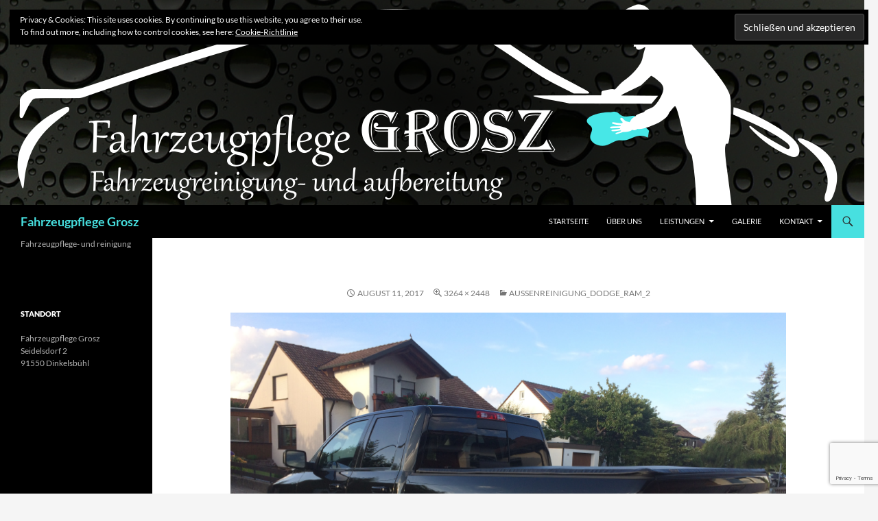

--- FILE ---
content_type: text/html; charset=UTF-8
request_url: https://fahrzeugpflege-grosz.de/aussenreinigung_dodge_ram_2/
body_size: 51550
content:
<!DOCTYPE html>
<!--[if IE 7]>
<html class="ie ie7" lang="de-DE">
<![endif]-->
<!--[if IE 8]>
<html class="ie ie8" lang="de-DE">
<![endif]-->
<!--[if !(IE 7) & !(IE 8)]><!-->
<html lang="de-DE">
<!--<![endif]-->
<head>
	<meta charset="UTF-8">
	<meta name="viewport" content="width=device-width">
	
	<link rel="profile" href="https://gmpg.org/xfn/11">
	<link rel="pingback" href="https://fahrzeugpflege-grosz.de/xmlrpc.php">
	<!--[if lt IE 9]>
	<script src="https://fahrzeugpflege-grosz.de/wp-content/themes/twentyfourteen/js/html5.js?ver=3.7.0"></script>
	<![endif]-->
	<meta name='robots' content='index, follow, max-image-preview:large, max-snippet:-1, max-video-preview:-1' />

	<!-- This site is optimized with the Yoast SEO plugin v23.2 - https://yoast.com/wordpress/plugins/seo/ -->
	<title>Aussenreinigung_Dodge_RAM_2 - Fahrzeugpflege Grosz</title>
	<link rel="canonical" href="https://fahrzeugpflege-grosz.de/aussenreinigung_dodge_ram_2/" />
	<meta property="og:locale" content="de_DE" />
	<meta property="og:type" content="article" />
	<meta property="og:title" content="Aussenreinigung_Dodge_RAM_2 - Fahrzeugpflege Grosz" />
	<meta property="og:url" content="https://fahrzeugpflege-grosz.de/aussenreinigung_dodge_ram_2/" />
	<meta property="og:site_name" content="Fahrzeugpflege Grosz" />
	<meta property="article:publisher" content="http://www.facebook.com/fahrzeugpflegegrosz" />
	<meta property="og:image" content="https://fahrzeugpflege-grosz.de/aussenreinigung_dodge_ram_2" />
	<meta property="og:image:width" content="300" />
	<meta property="og:image:height" content="225" />
	<meta property="og:image:type" content="image/png" />
	<script type="application/ld+json" class="yoast-schema-graph">{"@context":"https://schema.org","@graph":[{"@type":"WebPage","@id":"https://fahrzeugpflege-grosz.de/aussenreinigung_dodge_ram_2/","url":"https://fahrzeugpflege-grosz.de/aussenreinigung_dodge_ram_2/","name":"Aussenreinigung_Dodge_RAM_2 - Fahrzeugpflege Grosz","isPartOf":{"@id":"https://fahrzeugpflege-grosz.de/#website"},"primaryImageOfPage":{"@id":"https://fahrzeugpflege-grosz.de/aussenreinigung_dodge_ram_2/#primaryimage"},"image":{"@id":"https://fahrzeugpflege-grosz.de/aussenreinigung_dodge_ram_2/#primaryimage"},"thumbnailUrl":"https://fahrzeugpflege-grosz.de/wp-content/uploads/Aussenreinigung_Dodge_RAM_2.png","datePublished":"2017-08-11T20:28:06+00:00","dateModified":"2017-08-11T20:28:06+00:00","breadcrumb":{"@id":"https://fahrzeugpflege-grosz.de/aussenreinigung_dodge_ram_2/#breadcrumb"},"inLanguage":"de-DE","potentialAction":[{"@type":"ReadAction","target":["https://fahrzeugpflege-grosz.de/aussenreinigung_dodge_ram_2/"]}]},{"@type":"ImageObject","inLanguage":"de-DE","@id":"https://fahrzeugpflege-grosz.de/aussenreinigung_dodge_ram_2/#primaryimage","url":"https://fahrzeugpflege-grosz.de/wp-content/uploads/Aussenreinigung_Dodge_RAM_2.png","contentUrl":"https://fahrzeugpflege-grosz.de/wp-content/uploads/Aussenreinigung_Dodge_RAM_2.png","width":3264,"height":2448},{"@type":"BreadcrumbList","@id":"https://fahrzeugpflege-grosz.de/aussenreinigung_dodge_ram_2/#breadcrumb","itemListElement":[{"@type":"ListItem","position":1,"name":"Home","item":"https://fahrzeugpflege-grosz.de/"},{"@type":"ListItem","position":2,"name":"Aussenreinigung_Dodge_RAM_2"}]},{"@type":"WebSite","@id":"https://fahrzeugpflege-grosz.de/#website","url":"https://fahrzeugpflege-grosz.de/","name":"Fahrzeugpflege Grosz","description":"Fahrzeugpflege- und reinigung","publisher":{"@id":"https://fahrzeugpflege-grosz.de/#organization"},"potentialAction":[{"@type":"SearchAction","target":{"@type":"EntryPoint","urlTemplate":"https://fahrzeugpflege-grosz.de/?s={search_term_string}"},"query-input":"required name=search_term_string"}],"inLanguage":"de-DE"},{"@type":"Organization","@id":"https://fahrzeugpflege-grosz.de/#organization","name":"Fahrzeugpflege Grosz","url":"https://fahrzeugpflege-grosz.de/","logo":{"@type":"ImageObject","inLanguage":"de-DE","@id":"https://fahrzeugpflege-grosz.de/#/schema/logo/image/","url":"https://fahrzeugpflege-grosz.de/wp-content/uploads/Fahrzeugpflegegrosz_Logo_Homepage-2.png","contentUrl":"https://fahrzeugpflege-grosz.de/wp-content/uploads/Fahrzeugpflegegrosz_Logo_Homepage-2.png","width":1260,"height":340,"caption":"Fahrzeugpflege Grosz"},"image":{"@id":"https://fahrzeugpflege-grosz.de/#/schema/logo/image/"},"sameAs":["http://www.facebook.com/fahrzeugpflegegrosz"]}]}</script>
	<!-- / Yoast SEO plugin. -->


<link rel='dns-prefetch' href='//secure.gravatar.com' />
<link rel='dns-prefetch' href='//stats.wp.com' />
<link rel="alternate" type="application/rss+xml" title="Fahrzeugpflege Grosz &raquo; Feed" href="https://fahrzeugpflege-grosz.de/feed/" />
<link rel="alternate" type="application/rss+xml" title="Fahrzeugpflege Grosz &raquo; Kommentar-Feed" href="https://fahrzeugpflege-grosz.de/comments/feed/" />
<link rel="alternate" type="application/rss+xml" title="Fahrzeugpflege Grosz &raquo; Aussenreinigung_Dodge_RAM_2 Kommentar-Feed" href="https://fahrzeugpflege-grosz.de/feed/?attachment_id=648" />
<script>
window._wpemojiSettings = {"baseUrl":"https:\/\/s.w.org\/images\/core\/emoji\/15.0.3\/72x72\/","ext":".png","svgUrl":"https:\/\/s.w.org\/images\/core\/emoji\/15.0.3\/svg\/","svgExt":".svg","source":{"concatemoji":"https:\/\/fahrzeugpflege-grosz.de\/wp-includes\/js\/wp-emoji-release.min.js?ver=6.6.1"}};
/*! This file is auto-generated */
!function(i,n){var o,s,e;function c(e){try{var t={supportTests:e,timestamp:(new Date).valueOf()};sessionStorage.setItem(o,JSON.stringify(t))}catch(e){}}function p(e,t,n){e.clearRect(0,0,e.canvas.width,e.canvas.height),e.fillText(t,0,0);var t=new Uint32Array(e.getImageData(0,0,e.canvas.width,e.canvas.height).data),r=(e.clearRect(0,0,e.canvas.width,e.canvas.height),e.fillText(n,0,0),new Uint32Array(e.getImageData(0,0,e.canvas.width,e.canvas.height).data));return t.every(function(e,t){return e===r[t]})}function u(e,t,n){switch(t){case"flag":return n(e,"\ud83c\udff3\ufe0f\u200d\u26a7\ufe0f","\ud83c\udff3\ufe0f\u200b\u26a7\ufe0f")?!1:!n(e,"\ud83c\uddfa\ud83c\uddf3","\ud83c\uddfa\u200b\ud83c\uddf3")&&!n(e,"\ud83c\udff4\udb40\udc67\udb40\udc62\udb40\udc65\udb40\udc6e\udb40\udc67\udb40\udc7f","\ud83c\udff4\u200b\udb40\udc67\u200b\udb40\udc62\u200b\udb40\udc65\u200b\udb40\udc6e\u200b\udb40\udc67\u200b\udb40\udc7f");case"emoji":return!n(e,"\ud83d\udc26\u200d\u2b1b","\ud83d\udc26\u200b\u2b1b")}return!1}function f(e,t,n){var r="undefined"!=typeof WorkerGlobalScope&&self instanceof WorkerGlobalScope?new OffscreenCanvas(300,150):i.createElement("canvas"),a=r.getContext("2d",{willReadFrequently:!0}),o=(a.textBaseline="top",a.font="600 32px Arial",{});return e.forEach(function(e){o[e]=t(a,e,n)}),o}function t(e){var t=i.createElement("script");t.src=e,t.defer=!0,i.head.appendChild(t)}"undefined"!=typeof Promise&&(o="wpEmojiSettingsSupports",s=["flag","emoji"],n.supports={everything:!0,everythingExceptFlag:!0},e=new Promise(function(e){i.addEventListener("DOMContentLoaded",e,{once:!0})}),new Promise(function(t){var n=function(){try{var e=JSON.parse(sessionStorage.getItem(o));if("object"==typeof e&&"number"==typeof e.timestamp&&(new Date).valueOf()<e.timestamp+604800&&"object"==typeof e.supportTests)return e.supportTests}catch(e){}return null}();if(!n){if("undefined"!=typeof Worker&&"undefined"!=typeof OffscreenCanvas&&"undefined"!=typeof URL&&URL.createObjectURL&&"undefined"!=typeof Blob)try{var e="postMessage("+f.toString()+"("+[JSON.stringify(s),u.toString(),p.toString()].join(",")+"));",r=new Blob([e],{type:"text/javascript"}),a=new Worker(URL.createObjectURL(r),{name:"wpTestEmojiSupports"});return void(a.onmessage=function(e){c(n=e.data),a.terminate(),t(n)})}catch(e){}c(n=f(s,u,p))}t(n)}).then(function(e){for(var t in e)n.supports[t]=e[t],n.supports.everything=n.supports.everything&&n.supports[t],"flag"!==t&&(n.supports.everythingExceptFlag=n.supports.everythingExceptFlag&&n.supports[t]);n.supports.everythingExceptFlag=n.supports.everythingExceptFlag&&!n.supports.flag,n.DOMReady=!1,n.readyCallback=function(){n.DOMReady=!0}}).then(function(){return e}).then(function(){var e;n.supports.everything||(n.readyCallback(),(e=n.source||{}).concatemoji?t(e.concatemoji):e.wpemoji&&e.twemoji&&(t(e.twemoji),t(e.wpemoji)))}))}((window,document),window._wpemojiSettings);
</script>
<link rel='stylesheet' id='twentyfourteen-jetpack-css' href='https://fahrzeugpflege-grosz.de/wp-content/plugins/jetpack/modules/theme-tools/compat/twentyfourteen.css?ver=13.7' media='all' />
<style id='wp-emoji-styles-inline-css'>

	img.wp-smiley, img.emoji {
		display: inline !important;
		border: none !important;
		box-shadow: none !important;
		height: 1em !important;
		width: 1em !important;
		margin: 0 0.07em !important;
		vertical-align: -0.1em !important;
		background: none !important;
		padding: 0 !important;
	}
</style>
<link rel='stylesheet' id='wp-block-library-css' href='https://fahrzeugpflege-grosz.de/wp-includes/css/dist/block-library/style.min.css?ver=6.6.1' media='all' />
<style id='wp-block-library-theme-inline-css'>
.wp-block-audio :where(figcaption){color:#555;font-size:13px;text-align:center}.is-dark-theme .wp-block-audio :where(figcaption){color:#ffffffa6}.wp-block-audio{margin:0 0 1em}.wp-block-code{border:1px solid #ccc;border-radius:4px;font-family:Menlo,Consolas,monaco,monospace;padding:.8em 1em}.wp-block-embed :where(figcaption){color:#555;font-size:13px;text-align:center}.is-dark-theme .wp-block-embed :where(figcaption){color:#ffffffa6}.wp-block-embed{margin:0 0 1em}.blocks-gallery-caption{color:#555;font-size:13px;text-align:center}.is-dark-theme .blocks-gallery-caption{color:#ffffffa6}:root :where(.wp-block-image figcaption){color:#555;font-size:13px;text-align:center}.is-dark-theme :root :where(.wp-block-image figcaption){color:#ffffffa6}.wp-block-image{margin:0 0 1em}.wp-block-pullquote{border-bottom:4px solid;border-top:4px solid;color:currentColor;margin-bottom:1.75em}.wp-block-pullquote cite,.wp-block-pullquote footer,.wp-block-pullquote__citation{color:currentColor;font-size:.8125em;font-style:normal;text-transform:uppercase}.wp-block-quote{border-left:.25em solid;margin:0 0 1.75em;padding-left:1em}.wp-block-quote cite,.wp-block-quote footer{color:currentColor;font-size:.8125em;font-style:normal;position:relative}.wp-block-quote.has-text-align-right{border-left:none;border-right:.25em solid;padding-left:0;padding-right:1em}.wp-block-quote.has-text-align-center{border:none;padding-left:0}.wp-block-quote.is-large,.wp-block-quote.is-style-large,.wp-block-quote.is-style-plain{border:none}.wp-block-search .wp-block-search__label{font-weight:700}.wp-block-search__button{border:1px solid #ccc;padding:.375em .625em}:where(.wp-block-group.has-background){padding:1.25em 2.375em}.wp-block-separator.has-css-opacity{opacity:.4}.wp-block-separator{border:none;border-bottom:2px solid;margin-left:auto;margin-right:auto}.wp-block-separator.has-alpha-channel-opacity{opacity:1}.wp-block-separator:not(.is-style-wide):not(.is-style-dots){width:100px}.wp-block-separator.has-background:not(.is-style-dots){border-bottom:none;height:1px}.wp-block-separator.has-background:not(.is-style-wide):not(.is-style-dots){height:2px}.wp-block-table{margin:0 0 1em}.wp-block-table td,.wp-block-table th{word-break:normal}.wp-block-table :where(figcaption){color:#555;font-size:13px;text-align:center}.is-dark-theme .wp-block-table :where(figcaption){color:#ffffffa6}.wp-block-video :where(figcaption){color:#555;font-size:13px;text-align:center}.is-dark-theme .wp-block-video :where(figcaption){color:#ffffffa6}.wp-block-video{margin:0 0 1em}:root :where(.wp-block-template-part.has-background){margin-bottom:0;margin-top:0;padding:1.25em 2.375em}
</style>
<link rel='stylesheet' id='mediaelement-css' href='https://fahrzeugpflege-grosz.de/wp-includes/js/mediaelement/mediaelementplayer-legacy.min.css?ver=4.2.17' media='all' />
<link rel='stylesheet' id='wp-mediaelement-css' href='https://fahrzeugpflege-grosz.de/wp-includes/js/mediaelement/wp-mediaelement.min.css?ver=6.6.1' media='all' />
<style id='jetpack-sharing-buttons-style-inline-css'>
.jetpack-sharing-buttons__services-list{display:flex;flex-direction:row;flex-wrap:wrap;gap:0;list-style-type:none;margin:5px;padding:0}.jetpack-sharing-buttons__services-list.has-small-icon-size{font-size:12px}.jetpack-sharing-buttons__services-list.has-normal-icon-size{font-size:16px}.jetpack-sharing-buttons__services-list.has-large-icon-size{font-size:24px}.jetpack-sharing-buttons__services-list.has-huge-icon-size{font-size:36px}@media print{.jetpack-sharing-buttons__services-list{display:none!important}}.editor-styles-wrapper .wp-block-jetpack-sharing-buttons{gap:0;padding-inline-start:0}ul.jetpack-sharing-buttons__services-list.has-background{padding:1.25em 2.375em}
</style>
<style id='classic-theme-styles-inline-css'>
/*! This file is auto-generated */
.wp-block-button__link{color:#fff;background-color:#32373c;border-radius:9999px;box-shadow:none;text-decoration:none;padding:calc(.667em + 2px) calc(1.333em + 2px);font-size:1.125em}.wp-block-file__button{background:#32373c;color:#fff;text-decoration:none}
</style>
<style id='global-styles-inline-css'>
:root{--wp--preset--aspect-ratio--square: 1;--wp--preset--aspect-ratio--4-3: 4/3;--wp--preset--aspect-ratio--3-4: 3/4;--wp--preset--aspect-ratio--3-2: 3/2;--wp--preset--aspect-ratio--2-3: 2/3;--wp--preset--aspect-ratio--16-9: 16/9;--wp--preset--aspect-ratio--9-16: 9/16;--wp--preset--color--black: #000000;--wp--preset--color--cyan-bluish-gray: #abb8c3;--wp--preset--color--white: #fff;--wp--preset--color--pale-pink: #f78da7;--wp--preset--color--vivid-red: #cf2e2e;--wp--preset--color--luminous-vivid-orange: #ff6900;--wp--preset--color--luminous-vivid-amber: #fcb900;--wp--preset--color--light-green-cyan: #7bdcb5;--wp--preset--color--vivid-green-cyan: #00d084;--wp--preset--color--pale-cyan-blue: #8ed1fc;--wp--preset--color--vivid-cyan-blue: #0693e3;--wp--preset--color--vivid-purple: #9b51e0;--wp--preset--color--green: #47e0e0;--wp--preset--color--dark-gray: #2b2b2b;--wp--preset--color--medium-gray: #767676;--wp--preset--color--light-gray: #f5f5f5;--wp--preset--gradient--vivid-cyan-blue-to-vivid-purple: linear-gradient(135deg,rgba(6,147,227,1) 0%,rgb(155,81,224) 100%);--wp--preset--gradient--light-green-cyan-to-vivid-green-cyan: linear-gradient(135deg,rgb(122,220,180) 0%,rgb(0,208,130) 100%);--wp--preset--gradient--luminous-vivid-amber-to-luminous-vivid-orange: linear-gradient(135deg,rgba(252,185,0,1) 0%,rgba(255,105,0,1) 100%);--wp--preset--gradient--luminous-vivid-orange-to-vivid-red: linear-gradient(135deg,rgba(255,105,0,1) 0%,rgb(207,46,46) 100%);--wp--preset--gradient--very-light-gray-to-cyan-bluish-gray: linear-gradient(135deg,rgb(238,238,238) 0%,rgb(169,184,195) 100%);--wp--preset--gradient--cool-to-warm-spectrum: linear-gradient(135deg,rgb(74,234,220) 0%,rgb(151,120,209) 20%,rgb(207,42,186) 40%,rgb(238,44,130) 60%,rgb(251,105,98) 80%,rgb(254,248,76) 100%);--wp--preset--gradient--blush-light-purple: linear-gradient(135deg,rgb(255,206,236) 0%,rgb(152,150,240) 100%);--wp--preset--gradient--blush-bordeaux: linear-gradient(135deg,rgb(254,205,165) 0%,rgb(254,45,45) 50%,rgb(107,0,62) 100%);--wp--preset--gradient--luminous-dusk: linear-gradient(135deg,rgb(255,203,112) 0%,rgb(199,81,192) 50%,rgb(65,88,208) 100%);--wp--preset--gradient--pale-ocean: linear-gradient(135deg,rgb(255,245,203) 0%,rgb(182,227,212) 50%,rgb(51,167,181) 100%);--wp--preset--gradient--electric-grass: linear-gradient(135deg,rgb(202,248,128) 0%,rgb(113,206,126) 100%);--wp--preset--gradient--midnight: linear-gradient(135deg,rgb(2,3,129) 0%,rgb(40,116,252) 100%);--wp--preset--font-size--small: 13px;--wp--preset--font-size--medium: 20px;--wp--preset--font-size--large: 36px;--wp--preset--font-size--x-large: 42px;--wp--preset--spacing--20: 0.44rem;--wp--preset--spacing--30: 0.67rem;--wp--preset--spacing--40: 1rem;--wp--preset--spacing--50: 1.5rem;--wp--preset--spacing--60: 2.25rem;--wp--preset--spacing--70: 3.38rem;--wp--preset--spacing--80: 5.06rem;--wp--preset--shadow--natural: 6px 6px 9px rgba(0, 0, 0, 0.2);--wp--preset--shadow--deep: 12px 12px 50px rgba(0, 0, 0, 0.4);--wp--preset--shadow--sharp: 6px 6px 0px rgba(0, 0, 0, 0.2);--wp--preset--shadow--outlined: 6px 6px 0px -3px rgba(255, 255, 255, 1), 6px 6px rgba(0, 0, 0, 1);--wp--preset--shadow--crisp: 6px 6px 0px rgba(0, 0, 0, 1);}:where(.is-layout-flex){gap: 0.5em;}:where(.is-layout-grid){gap: 0.5em;}body .is-layout-flex{display: flex;}.is-layout-flex{flex-wrap: wrap;align-items: center;}.is-layout-flex > :is(*, div){margin: 0;}body .is-layout-grid{display: grid;}.is-layout-grid > :is(*, div){margin: 0;}:where(.wp-block-columns.is-layout-flex){gap: 2em;}:where(.wp-block-columns.is-layout-grid){gap: 2em;}:where(.wp-block-post-template.is-layout-flex){gap: 1.25em;}:where(.wp-block-post-template.is-layout-grid){gap: 1.25em;}.has-black-color{color: var(--wp--preset--color--black) !important;}.has-cyan-bluish-gray-color{color: var(--wp--preset--color--cyan-bluish-gray) !important;}.has-white-color{color: var(--wp--preset--color--white) !important;}.has-pale-pink-color{color: var(--wp--preset--color--pale-pink) !important;}.has-vivid-red-color{color: var(--wp--preset--color--vivid-red) !important;}.has-luminous-vivid-orange-color{color: var(--wp--preset--color--luminous-vivid-orange) !important;}.has-luminous-vivid-amber-color{color: var(--wp--preset--color--luminous-vivid-amber) !important;}.has-light-green-cyan-color{color: var(--wp--preset--color--light-green-cyan) !important;}.has-vivid-green-cyan-color{color: var(--wp--preset--color--vivid-green-cyan) !important;}.has-pale-cyan-blue-color{color: var(--wp--preset--color--pale-cyan-blue) !important;}.has-vivid-cyan-blue-color{color: var(--wp--preset--color--vivid-cyan-blue) !important;}.has-vivid-purple-color{color: var(--wp--preset--color--vivid-purple) !important;}.has-black-background-color{background-color: var(--wp--preset--color--black) !important;}.has-cyan-bluish-gray-background-color{background-color: var(--wp--preset--color--cyan-bluish-gray) !important;}.has-white-background-color{background-color: var(--wp--preset--color--white) !important;}.has-pale-pink-background-color{background-color: var(--wp--preset--color--pale-pink) !important;}.has-vivid-red-background-color{background-color: var(--wp--preset--color--vivid-red) !important;}.has-luminous-vivid-orange-background-color{background-color: var(--wp--preset--color--luminous-vivid-orange) !important;}.has-luminous-vivid-amber-background-color{background-color: var(--wp--preset--color--luminous-vivid-amber) !important;}.has-light-green-cyan-background-color{background-color: var(--wp--preset--color--light-green-cyan) !important;}.has-vivid-green-cyan-background-color{background-color: var(--wp--preset--color--vivid-green-cyan) !important;}.has-pale-cyan-blue-background-color{background-color: var(--wp--preset--color--pale-cyan-blue) !important;}.has-vivid-cyan-blue-background-color{background-color: var(--wp--preset--color--vivid-cyan-blue) !important;}.has-vivid-purple-background-color{background-color: var(--wp--preset--color--vivid-purple) !important;}.has-black-border-color{border-color: var(--wp--preset--color--black) !important;}.has-cyan-bluish-gray-border-color{border-color: var(--wp--preset--color--cyan-bluish-gray) !important;}.has-white-border-color{border-color: var(--wp--preset--color--white) !important;}.has-pale-pink-border-color{border-color: var(--wp--preset--color--pale-pink) !important;}.has-vivid-red-border-color{border-color: var(--wp--preset--color--vivid-red) !important;}.has-luminous-vivid-orange-border-color{border-color: var(--wp--preset--color--luminous-vivid-orange) !important;}.has-luminous-vivid-amber-border-color{border-color: var(--wp--preset--color--luminous-vivid-amber) !important;}.has-light-green-cyan-border-color{border-color: var(--wp--preset--color--light-green-cyan) !important;}.has-vivid-green-cyan-border-color{border-color: var(--wp--preset--color--vivid-green-cyan) !important;}.has-pale-cyan-blue-border-color{border-color: var(--wp--preset--color--pale-cyan-blue) !important;}.has-vivid-cyan-blue-border-color{border-color: var(--wp--preset--color--vivid-cyan-blue) !important;}.has-vivid-purple-border-color{border-color: var(--wp--preset--color--vivid-purple) !important;}.has-vivid-cyan-blue-to-vivid-purple-gradient-background{background: var(--wp--preset--gradient--vivid-cyan-blue-to-vivid-purple) !important;}.has-light-green-cyan-to-vivid-green-cyan-gradient-background{background: var(--wp--preset--gradient--light-green-cyan-to-vivid-green-cyan) !important;}.has-luminous-vivid-amber-to-luminous-vivid-orange-gradient-background{background: var(--wp--preset--gradient--luminous-vivid-amber-to-luminous-vivid-orange) !important;}.has-luminous-vivid-orange-to-vivid-red-gradient-background{background: var(--wp--preset--gradient--luminous-vivid-orange-to-vivid-red) !important;}.has-very-light-gray-to-cyan-bluish-gray-gradient-background{background: var(--wp--preset--gradient--very-light-gray-to-cyan-bluish-gray) !important;}.has-cool-to-warm-spectrum-gradient-background{background: var(--wp--preset--gradient--cool-to-warm-spectrum) !important;}.has-blush-light-purple-gradient-background{background: var(--wp--preset--gradient--blush-light-purple) !important;}.has-blush-bordeaux-gradient-background{background: var(--wp--preset--gradient--blush-bordeaux) !important;}.has-luminous-dusk-gradient-background{background: var(--wp--preset--gradient--luminous-dusk) !important;}.has-pale-ocean-gradient-background{background: var(--wp--preset--gradient--pale-ocean) !important;}.has-electric-grass-gradient-background{background: var(--wp--preset--gradient--electric-grass) !important;}.has-midnight-gradient-background{background: var(--wp--preset--gradient--midnight) !important;}.has-small-font-size{font-size: var(--wp--preset--font-size--small) !important;}.has-medium-font-size{font-size: var(--wp--preset--font-size--medium) !important;}.has-large-font-size{font-size: var(--wp--preset--font-size--large) !important;}.has-x-large-font-size{font-size: var(--wp--preset--font-size--x-large) !important;}
:where(.wp-block-post-template.is-layout-flex){gap: 1.25em;}:where(.wp-block-post-template.is-layout-grid){gap: 1.25em;}
:where(.wp-block-columns.is-layout-flex){gap: 2em;}:where(.wp-block-columns.is-layout-grid){gap: 2em;}
:root :where(.wp-block-pullquote){font-size: 1.5em;line-height: 1.6;}
</style>
<link rel='stylesheet' id='contact-form-7-css' href='https://fahrzeugpflege-grosz.de/wp-content/plugins/contact-form-7/includes/css/styles.css?ver=5.9.8' media='all' />
<link rel='stylesheet' id='twentyfourteen-lato-css' href='https://fahrzeugpflege-grosz.de/wp-content/themes/twentyfourteen/fonts/font-lato.css?ver=20230328' media='all' />
<link rel='stylesheet' id='genericons-css' href='https://fahrzeugpflege-grosz.de/wp-content/plugins/jetpack/_inc/genericons/genericons/genericons.css?ver=3.1' media='all' />
<link rel='stylesheet' id='twentyfourteen-style-css' href='https://fahrzeugpflege-grosz.de/wp-content/themes/twentyfourteen/style.css?ver=20240716' media='all' />
<link rel='stylesheet' id='twentyfourteen-block-style-css' href='https://fahrzeugpflege-grosz.de/wp-content/themes/twentyfourteen/css/blocks.css?ver=20240613' media='all' />
<!--[if lt IE 9]>
<link rel='stylesheet' id='twentyfourteen-ie-css' href='https://fahrzeugpflege-grosz.de/wp-content/themes/twentyfourteen/css/ie.css?ver=20140711' media='all' />
<![endif]-->
<style id='jetpack_facebook_likebox-inline-css'>
.widget_facebook_likebox {
	overflow: hidden;
}

</style>
<link rel='stylesheet' id='jetpack_css-css' href='https://fahrzeugpflege-grosz.de/wp-content/plugins/jetpack/css/jetpack.css?ver=13.7' media='all' />
<script src="https://fahrzeugpflege-grosz.de/wp-includes/js/jquery/jquery.min.js?ver=3.7.1" id="jquery-core-js"></script>
<script src="https://fahrzeugpflege-grosz.de/wp-includes/js/jquery/jquery-migrate.min.js?ver=3.4.1" id="jquery-migrate-js"></script>
<script src="https://fahrzeugpflege-grosz.de/wp-content/themes/twentyfourteen/js/keyboard-image-navigation.js?ver=20150120" id="twentyfourteen-keyboard-image-navigation-js"></script>
<script src="https://fahrzeugpflege-grosz.de/wp-content/themes/twentyfourteen/js/functions.js?ver=20230526" id="twentyfourteen-script-js" defer data-wp-strategy="defer"></script>
<link rel="https://api.w.org/" href="https://fahrzeugpflege-grosz.de/wp-json/" /><link rel="alternate" title="JSON" type="application/json" href="https://fahrzeugpflege-grosz.de/wp-json/wp/v2/media/648" /><link rel="EditURI" type="application/rsd+xml" title="RSD" href="https://fahrzeugpflege-grosz.de/xmlrpc.php?rsd" />
<meta name="generator" content="WordPress 6.6.1" />
<link rel='shortlink' href='https://wp.me/a54CMY-as' />
<link rel="alternate" title="oEmbed (JSON)" type="application/json+oembed" href="https://fahrzeugpflege-grosz.de/wp-json/oembed/1.0/embed?url=https%3A%2F%2Ffahrzeugpflege-grosz.de%2Faussenreinigung_dodge_ram_2%2F" />
<link rel="alternate" title="oEmbed (XML)" type="text/xml+oembed" href="https://fahrzeugpflege-grosz.de/wp-json/oembed/1.0/embed?url=https%3A%2F%2Ffahrzeugpflege-grosz.de%2Faussenreinigung_dodge_ram_2%2F&#038;format=xml" />
<style id="fourteen-colors" type="text/css">
		/* Custom accent color. */
		button,
		.button,
		.contributor-posts-link,
		input[type="button"],
		input[type="reset"],
		input[type="submit"],
		.search-toggle,
		.hentry .mejs-controls .mejs-time-rail .mejs-time-current,
		.widget .mejs-controls .mejs-time-rail .mejs-time-current,
		.hentry .mejs-overlay:hover .mejs-overlay-button,
		.widget .mejs-overlay:hover .mejs-overlay-button,
		.widget button,
		.widget .button,
		.widget input[type="button"],
		.widget input[type="reset"],
		.widget input[type="submit"],
		.widget_calendar tbody a,
		.content-sidebar .widget input[type="button"],
		.content-sidebar .widget input[type="reset"],
		.content-sidebar .widget input[type="submit"],
		.slider-control-paging .slider-active:before,
		.slider-control-paging .slider-active:hover:before,
		.slider-direction-nav a:hover,
		.ie8 .primary-navigation ul ul,
		.ie8 .secondary-navigation ul ul,
		.ie8 .primary-navigation li:hover > a,
		.ie8 .primary-navigation li.focus > a,
		.ie8 .secondary-navigation li:hover > a,
		.ie8 .secondary-navigation li.focus > a,
		.wp-block-file .wp-block-file__button,
		.wp-block-button__link,
		.has-green-background-color {
			background-color: #47e0e0;
		}

		.site-navigation a:hover,
		.is-style-outline .wp-block-button__link:not(.has-text-color),
		.has-green-color {
			color: #47e0e0;
		}

		::-moz-selection {
			background: #47e0e0;
		}

		::selection {
			background: #47e0e0;
		}

		.paging-navigation .page-numbers.current {
			border-color: #47e0e0;
		}

		@media screen and (min-width: 782px) {
			.primary-navigation li:hover > a,
			.primary-navigation li.focus > a,
			.primary-navigation ul ul {
				background-color: #47e0e0;
			}
		}

		@media screen and (min-width: 1008px) {
			.secondary-navigation li:hover > a,
			.secondary-navigation li.focus > a,
			.secondary-navigation ul ul {
				background-color: #47e0e0;
			}
		}
	
			.contributor-posts-link,
			.button,
			button,
			input[type="button"],
			input[type="reset"],
			input[type="submit"],
			.search-toggle:before,
			.hentry .mejs-overlay:hover .mejs-overlay-button,
			.widet .mejs-overlay:hover .mejs-overlay-button,
			.widget button,
			.widget .button,
			.widget input[type="button"],
			.widget input[type="reset"],
			.widget input[type="submit"],
			.widget_calendar tbody a,
			.widget_calendar tbody a:hover,
			.site-footer .widget_calendar tbody a,
			.content-sidebar .widget input[type="button"],
			.content-sidebar .widget input[type="reset"],
			.content-sidebar .widget input[type="submit"],
			button:hover,
			button:focus,
			.button:hover,
			.button:focus,
			.widget a.button:hover,
			.widget a.button:focus,
			.widget a.button:active,
			.content-sidebar .widget a.button,
			.content-sidebar .widget a.button:hover,
			.content-sidebar .widget a.button:focus,
			.content-sidebar .widget a.button:active,
			.contributor-posts-link:hover,
			.contributor-posts-link:active,
			input[type="button"]:hover,
			input[type="button"]:focus,
			input[type="reset"]:hover,
			input[type="reset"]:focus,
			input[type="submit"]:hover,
			input[type="submit"]:focus,
			.slider-direction-nav a:hover:before,
			.ie8 .primary-navigation li:hover > a,
			.ie8 .primary-navigation li.focus > a,
			.ie8 .secondary-navigation li:hover > a,
			.ie8 .secondary-navigation li.focus > a,
			.is-style-outline .wp-block-button__link:not(.has-text-color):hover,
			.is-style-outline .wp-block-button__link:not(.has-text-color):focus,
			.wp-block-button__link {
				color: #2b2b2b;
			}

			@media screen and (min-width: 782px) {
				.site-navigation li .current_page_item > a,
				.site-navigation li .current_page_ancestor > a,
				.site-navigation li .current-menu-item > a,
				.site-navigation li .current-menu-ancestor > a,
				.primary-navigation ul ul a,
				.primary-navigation li:hover > a,
				.primary-navigation li.focus > a,
				.primary-navigation ul ul {
					color: #2b2b2b;
				}
			}

			@media screen and (min-width: 1008px) {
				.secondary-navigation ul ul a,
				.secondary-navigation li:hover > a,
				.secondary-navigation li.focus > a,
				.secondary-navigation ul ul {
					color: #2b2b2b;
				}
			}

			::selection {
				color: #2b2b2b;
			}

			::-moz-selection {
				color: #2b2b2b;
			}

			.hentry .mejs-controls .mejs-time-rail .mejs-time-loaded,
			.widget .mejs-controls .mejs-time-rail .mejs-time-loaded {
				background-color: #2b2b2b;
			}

		
		/* Generated variants of custom accent color. */
		a,
		.content-sidebar .widget a {
			color: #008181;
		}

		.contributor-posts-link:hover,
		.button:hover,
		.button:focus,
		.slider-control-paging a:hover:before,
		.search-toggle:hover,
		.search-toggle.active,
		.search-box,
		.widget_calendar tbody a:hover,
		button:hover,
		button:focus,
		input[type="button"]:hover,
		input[type="button"]:focus,
		input[type="reset"]:hover,
		input[type="reset"]:focus,
		input[type="submit"]:hover,
		input[type="submit"]:focus,
		.widget button:hover,
		.widget .button:hover,
		.widget button:focus,
		.widget .button:focus,
		.widget input[type="button"]:hover,
		.widget input[type="button"]:focus,
		.widget input[type="reset"]:hover,
		.widget input[type="reset"]:focus,
		.widget input[type="submit"]:hover,
		.widget input[type="submit"]:focus,
		.content-sidebar .widget input[type="button"]:hover,
		.content-sidebar .widget input[type="button"]:focus,
		.content-sidebar .widget input[type="reset"]:hover,
		.content-sidebar .widget input[type="reset"]:focus,
		.content-sidebar .widget input[type="submit"]:hover,
		.content-sidebar .widget input[type="submit"]:focus,
		.ie8 .primary-navigation ul ul a:hover,
		.ie8 .primary-navigation ul ul li.focus > a,
		.ie8 .secondary-navigation ul ul a:hover,
		.ie8 .secondary-navigation ul ul li.focus > a,
		.wp-block-file .wp-block-file__button:hover,
		.wp-block-file .wp-block-file__button:focus,
		.wp-block-button__link:not(.has-text-color):hover,
		.wp-block-button__link:not(.has-text-color):focus,
		.is-style-outline .wp-block-button__link:not(.has-text-color):hover,
		.is-style-outline .wp-block-button__link:not(.has-text-color):focus {
			background-color: #64fdfd;
		}

		.featured-content a:hover,
		.featured-content .entry-title a:hover,
		.widget a:hover,
		.widget-title a:hover,
		.widget_twentyfourteen_ephemera .entry-meta a:hover,
		.hentry .mejs-controls .mejs-button button:hover,
		.widget .mejs-controls .mejs-button button:hover,
		.site-info a:hover,
		.featured-content a:hover,
		.wp-block-latest-comments_comment-meta a:hover,
		.wp-block-latest-comments_comment-meta a:focus {
			color: #64fdfd;
		}

		a:active,
		a:hover,
		.entry-title a:hover,
		.entry-meta a:hover,
		.cat-links a:hover,
		.entry-content .edit-link a:hover,
		.post-navigation a:hover,
		.image-navigation a:hover,
		.comment-author a:hover,
		.comment-list .pingback a:hover,
		.comment-list .trackback a:hover,
		.comment-metadata a:hover,
		.comment-reply-title small a:hover,
		.content-sidebar .widget a:hover,
		.content-sidebar .widget .widget-title a:hover,
		.content-sidebar .widget_twentyfourteen_ephemera .entry-meta a:hover {
			color: #1d9e9e;
		}

		.page-links a:hover,
		.paging-navigation a:hover {
			border-color: #1d9e9e;
		}

		.entry-meta .tag-links a:hover:before {
			border-right-color: #1d9e9e;
		}

		.page-links a:hover,
		.entry-meta .tag-links a:hover {
			background-color: #1d9e9e;
		}

		@media screen and (min-width: 782px) {
			.primary-navigation ul ul a:hover,
			.primary-navigation ul ul li.focus > a {
				background-color: #64fdfd;
			}
		}

		@media screen and (min-width: 1008px) {
			.secondary-navigation ul ul a:hover,
			.secondary-navigation ul ul li.focus > a {
				background-color: #64fdfd;
			}
		}

		button:active,
		.button:active,
		.contributor-posts-link:active,
		input[type="button"]:active,
		input[type="reset"]:active,
		input[type="submit"]:active,
		.widget input[type="button"]:active,
		.widget input[type="reset"]:active,
		.widget input[type="submit"]:active,
		.content-sidebar .widget input[type="button"]:active,
		.content-sidebar .widget input[type="reset"]:active,
		.content-sidebar .widget input[type="submit"]:active,
		.wp-block-file .wp-block-file__button:active,
		.wp-block-button__link:active {
			background-color: #78ffff;
		}

		.site-navigation .current_page_item > a,
		.site-navigation .current_page_ancestor > a,
		.site-navigation .current-menu-item > a,
		.site-navigation .current-menu-ancestor > a {
			color: #78ffff;
		}
	</style>	<style>img#wpstats{display:none}</style>
				<style type="text/css" id="twentyfourteen-header-css">
				.site-title a {
			color: #47e0e0;
		}
		</style>
		<link rel="icon" href="https://fahrzeugpflege-grosz.de/wp-content/uploads/cropped-touch-icon-512x512-32x32.png" sizes="32x32" />
<link rel="icon" href="https://fahrzeugpflege-grosz.de/wp-content/uploads/cropped-touch-icon-512x512-192x192.png" sizes="192x192" />
<link rel="apple-touch-icon" href="https://fahrzeugpflege-grosz.de/wp-content/uploads/cropped-touch-icon-512x512-180x180.png" />
<meta name="msapplication-TileImage" content="https://fahrzeugpflege-grosz.de/wp-content/uploads/cropped-touch-icon-512x512-270x270.png" />
<style type="text/css" id="wp-custom-css">/*
Willkommen bei den Individuellen CSS

Wie es funktioniert, steht unter http://wp.me/PEmnE-Bt
*/
.entry-title {
	display: none;
}

.jp-carousel-info {
	display: none;
}

.Sidebar.datenschutzerklärung {
	display: none;
}</style></head>

<body class="attachment attachment-template-default single single-attachment postid-648 attachmentid-648 attachment-png wp-embed-responsive header-image full-width footer-widgets singular">
<div id="page" class="hfeed site">
		<div id="site-header">
		<a href="https://fahrzeugpflege-grosz.de/" rel="home">
			<img src="https://fahrzeugpflege-grosz.de/wp-content/uploads/cropped-Fahrzeugpflegegrosz_Logo_Homepage-rev1.png" width="1260" height="299" alt="Fahrzeugpflege Grosz" srcset="https://fahrzeugpflege-grosz.de/wp-content/uploads/cropped-Fahrzeugpflegegrosz_Logo_Homepage-rev1.png 1260w, https://fahrzeugpflege-grosz.de/wp-content/uploads/cropped-Fahrzeugpflegegrosz_Logo_Homepage-rev1-300x71.png 300w, https://fahrzeugpflege-grosz.de/wp-content/uploads/cropped-Fahrzeugpflegegrosz_Logo_Homepage-rev1-768x182.png 768w" sizes="(max-width: 1260px) 100vw, 1260px" decoding="async" fetchpriority="high" />		</a>
	</div>
	
	<header id="masthead" class="site-header">
		<div class="header-main">
			<h1 class="site-title"><a href="https://fahrzeugpflege-grosz.de/" rel="home">Fahrzeugpflege Grosz</a></h1>

			<div class="search-toggle">
				<a href="#search-container" class="screen-reader-text" aria-expanded="false" aria-controls="search-container">
					Suchen				</a>
			</div>

			<nav id="primary-navigation" class="site-navigation primary-navigation">
				<button class="menu-toggle">Primäres Menü</button>
				<a class="screen-reader-text skip-link" href="#content">
					Zum Inhalt springen				</a>
				<div class="menu-hauptmenue-container"><ul id="primary-menu" class="nav-menu"><li id="menu-item-39" class="menu-item menu-item-type-post_type menu-item-object-page menu-item-home menu-item-39"><a href="https://fahrzeugpflege-grosz.de/">Startseite</a></li>
<li id="menu-item-38" class="menu-item menu-item-type-post_type menu-item-object-page menu-item-38"><a href="https://fahrzeugpflege-grosz.de/ueber-uns/">Über Uns</a></li>
<li id="menu-item-301" class="menu-item menu-item-type-custom menu-item-object-custom menu-item-has-children menu-item-301"><a>Leistungen</a>
<ul class="sub-menu">
	<li id="menu-item-36" class="menu-item menu-item-type-post_type menu-item-object-page menu-item-36"><a href="https://fahrzeugpflege-grosz.de/innenraumaufbereitung/">InnenraumReinigung &#038; Aufbereitung</a></li>
	<li id="menu-item-34" class="menu-item menu-item-type-post_type menu-item-object-page menu-item-34"><a href="https://fahrzeugpflege-grosz.de/nano-lackversiegelung/">Nanoversiegelung</a></li>
	<li id="menu-item-33" class="menu-item menu-item-type-post_type menu-item-object-page menu-item-33"><a href="https://fahrzeugpflege-grosz.de/nano-scheibenversiegelung/">Nanoscheibenversiegelung</a></li>
	<li id="menu-item-818" class="menu-item menu-item-type-post_type menu-item-object-page menu-item-818"><a href="https://fahrzeugpflege-grosz.de/keramikversiegelung/">GLAS &#038; Keramikversiegelung</a></li>
	<li id="menu-item-360" class="menu-item menu-item-type-post_type menu-item-object-page menu-item-360"><a href="https://fahrzeugpflege-grosz.de/sonstige-leistungen/">Sonstige Leistungen</a></li>
	<li id="menu-item-570" class="menu-item menu-item-type-post_type menu-item-object-page menu-item-570"><a href="https://fahrzeugpflege-grosz.de/spezialaufbereitung-z-b-wohnmobil-lkw-boot/">Spezialaufbereitung z.B. Wohnmobil, …</a></li>
</ul>
</li>
<li id="menu-item-31" class="menu-item menu-item-type-post_type menu-item-object-page menu-item-31"><a href="https://fahrzeugpflege-grosz.de/galerie/">Galerie</a></li>
<li id="menu-item-302" class="menu-item menu-item-type-custom menu-item-object-custom menu-item-has-children menu-item-302"><a>Kontakt</a>
<ul class="sub-menu">
	<li id="menu-item-137" class="menu-item menu-item-type-post_type menu-item-object-page menu-item-137"><a href="https://fahrzeugpflege-grosz.de/kontaktformular/">Kontaktformular</a></li>
	<li id="menu-item-133" class="menu-item menu-item-type-post_type menu-item-object-page menu-item-133"><a href="https://fahrzeugpflege-grosz.de/standort/">Standort</a></li>
</ul>
</li>
</ul></div>			</nav>
		</div>

		<div id="search-container" class="search-box-wrapper hide">
			<div class="search-box">
				<form role="search" method="get" class="search-form" action="https://fahrzeugpflege-grosz.de/">
				<label>
					<span class="screen-reader-text">Suche nach:</span>
					<input type="search" class="search-field" placeholder="Suche &hellip;" value="" name="s" />
				</label>
				<input type="submit" class="search-submit" value="Suche" />
			</form>			</div>
		</div>
	</header><!-- #masthead -->

	<div id="main" class="site-main">

	<section id="primary" class="content-area image-attachment">
		<div id="content" class="site-content" role="main">

			<article id="post-648" class="post-648 attachment type-attachment status-inherit hentry">
			<header class="entry-header">
				<h1 class="entry-title">Aussenreinigung_Dodge_RAM_2</h1>
				<div class="entry-meta">

					<span class="entry-date"><time class="entry-date" datetime="2017-08-11T20:28:06+00:00">August 11, 2017</time></span>

					<span class="full-size-link"><a href="https://fahrzeugpflege-grosz.de/wp-content/uploads/Aussenreinigung_Dodge_RAM_2.png">3264 &times; 2448</a></span>

					<span class="parent-post-link"><a href="https://fahrzeugpflege-grosz.de/aussenreinigung_dodge_ram_2/" rel="gallery">Aussenreinigung_Dodge_RAM_2</a></span>
									</div><!-- .entry-meta -->
			</header><!-- .entry-header -->

			<div class="entry-content">
				<div class="entry-attachment">
					<div class="attachment">
						<a href="https://fahrzeugpflege-grosz.de/aussenreinigung_dodge_ram_5/" rel="attachment"><img width="810" height="608" src="https://fahrzeugpflege-grosz.de/wp-content/uploads/Aussenreinigung_Dodge_RAM_2.png" class="attachment-810x810 size-810x810" alt="" decoding="async" srcset="https://fahrzeugpflege-grosz.de/wp-content/uploads/Aussenreinigung_Dodge_RAM_2.png 3264w, https://fahrzeugpflege-grosz.de/wp-content/uploads/Aussenreinigung_Dodge_RAM_2-300x225.png 300w, https://fahrzeugpflege-grosz.de/wp-content/uploads/Aussenreinigung_Dodge_RAM_2-768x576.png 768w" sizes="(max-width: 810px) 100vw, 810px" data-attachment-id="648" data-permalink="https://fahrzeugpflege-grosz.de/aussenreinigung_dodge_ram_2/" data-orig-file="https://fahrzeugpflege-grosz.de/wp-content/uploads/Aussenreinigung_Dodge_RAM_2.png" data-orig-size="3264,2448" data-comments-opened="1" data-image-meta="{&quot;aperture&quot;:&quot;0&quot;,&quot;credit&quot;:&quot;&quot;,&quot;camera&quot;:&quot;&quot;,&quot;caption&quot;:&quot;&quot;,&quot;created_timestamp&quot;:&quot;0&quot;,&quot;copyright&quot;:&quot;&quot;,&quot;focal_length&quot;:&quot;0&quot;,&quot;iso&quot;:&quot;0&quot;,&quot;shutter_speed&quot;:&quot;0&quot;,&quot;title&quot;:&quot;&quot;,&quot;orientation&quot;:&quot;0&quot;}" data-image-title="Aussenreinigung_Dodge_RAM_2" data-image-description="" data-image-caption="" data-medium-file="https://fahrzeugpflege-grosz.de/wp-content/uploads/Aussenreinigung_Dodge_RAM_2-300x225.png" data-large-file="https://fahrzeugpflege-grosz.de/wp-content/uploads/Aussenreinigung_Dodge_RAM_2-300x225.png" tabindex="0" role="button" /></a>					</div><!-- .attachment -->

									</div><!-- .entry-attachment -->

								</div><!-- .entry-content -->
			</article><!-- #post-648 -->

			<nav id="image-navigation" class="navigation image-navigation">
				<div class="nav-links">
				<a href='https://fahrzeugpflege-grosz.de/innenreinigung_passat_4/'><div class="previous-image">Vorheriges Bild</div></a>				<a href='https://fahrzeugpflege-grosz.de/aussenreinigung_dodge_ram_5/'><div class="next-image">Nächstes Bild</div></a>				</div><!-- .nav-links -->
			</nav><!-- #image-navigation -->

			
<div id="comments" class="comments-area">

	
		<div id="respond" class="comment-respond">
		<h3 id="reply-title" class="comment-reply-title">Schreibe einen Kommentar <small><a rel="nofollow" id="cancel-comment-reply-link" href="/aussenreinigung_dodge_ram_2/#respond" style="display:none;">Antworten abbrechen</a></small></h3><form action="https://fahrzeugpflege-grosz.de/wp-comments-post.php" method="post" id="commentform" class="comment-form" novalidate><p class="comment-notes"><span id="email-notes">Deine E-Mail-Adresse wird nicht veröffentlicht.</span> <span class="required-field-message">Erforderliche Felder sind mit <span class="required">*</span> markiert</span></p><p class="comment-form-comment"><label for="comment">Kommentar <span class="required">*</span></label> <textarea id="comment" name="comment" cols="45" rows="8" maxlength="65525" required></textarea></p><p class="comment-form-author"><label for="author">Name <span class="required">*</span></label> <input id="author" name="author" type="text" value="" size="30" maxlength="245" autocomplete="name" required /></p>
<p class="comment-form-email"><label for="email">E-Mail <span class="required">*</span></label> <input id="email" name="email" type="email" value="" size="30" maxlength="100" aria-describedby="email-notes" autocomplete="email" required /></p>
<p class="comment-form-url"><label for="url">Website</label> <input id="url" name="url" type="url" value="" size="30" maxlength="200" autocomplete="url" /></p>
<input type="hidden" name="g-recaptcha-response" class="agr-recaptcha-response" value="" /><script>
        function wpcaptcha_captcha(){
            grecaptcha.execute("6LcQ8FspAAAAAFaXg7gorzYJEUkxW4eKXXHpwuPP", {action: "submit"}).then(function(token) {
                var captchas = document.querySelectorAll(".agr-recaptcha-response");
                captchas.forEach(function(captcha) {
                    captcha.value = token;
                });
            });
        }

        jQuery("form.woocommerce-checkout").on("submit", function(){
            setTimeout(function(){
                wpcaptcha_captcha();
            },100);
        });
        </script><script src='https://www.google.com/recaptcha/api.js?onload=wpcaptcha_captcha&render=6LcQ8FspAAAAAFaXg7gorzYJEUkxW4eKXXHpwuPP&ver=1.22' id='wpcaptcha-recaptcha-js'></script><p class="form-submit"><input name="submit" type="submit" id="submit" class="submit" value="Kommentar abschicken" /> <input type='hidden' name='comment_post_ID' value='648' id='comment_post_ID' />
<input type='hidden' name='comment_parent' id='comment_parent' value='0' />
</p></form>	</div><!-- #respond -->
	
</div><!-- #comments -->

		
		</div><!-- #content -->
	</section><!-- #primary -->

<div id="secondary">
		<h2 class="site-description">Fahrzeugpflege- und reinigung</h2>
	
	
		<div id="primary-sidebar" class="primary-sidebar widget-area" role="complementary">
		<aside id="facebook-likebox-7" class="widget widget_facebook_likebox">		<div id="fb-root"></div>
		<div class="fb-page" data-href="https://www.facebook.com/fahrzeugpflegegrosz" data-width="340"  data-height="800" data-hide-cover="false" data-show-facepile="true" data-tabs="false" data-hide-cta="false" data-small-header="false">
		<div class="fb-xfbml-parse-ignore"><blockquote cite="https://www.facebook.com/fahrzeugpflegegrosz"><a href="https://www.facebook.com/fahrzeugpflegegrosz"></a></blockquote></div>
		</div>
		</aside><aside id="text-9" class="widget widget_text"><h1 class="widget-title">Standort</h1>			<div class="textwidget"><p>Fahrzeugpflege Grosz<br />
Seidelsdorf 2<br />
91550 Dinkelsbühl</p>
</div>
		</aside>	</div><!-- #primary-sidebar -->
	</div><!-- #secondary -->

		</div><!-- #main -->

		<footer id="colophon" class="site-footer">

			
<div id="supplementary">
	<div id="footer-sidebar" class="footer-sidebar widget-area" role="complementary">
		<aside id="eu_cookie_law_widget-2" class="widget widget_eu_cookie_law_widget">
<div
	class="hide-on-button negative top"
	data-hide-timeout="30"
	data-consent-expiration="180"
	id="eu-cookie-law"
>
	<form method="post" id="jetpack-eu-cookie-law-form">
		<input type="submit" value="Schließen und akzeptieren" class="accept" />
	</form>

	Privacy &amp; Cookies: This site uses cookies. By continuing to use this website, you agree to their use. <br />
To find out more, including how to control cookies, see here:
		<a href="http://fahrzeugpflege-grosz.de/datenschutzerklaerung/" rel="">
		Cookie-Richtlinie	</a>
</div>
</aside>	</div><!-- #footer-sidebar -->
</div><!-- #supplementary -->

			<div class="site-info">
												
			<center> <a href="http://www.fahrzeugpflege-grosz.de/impressum/">Impressum</a>
				&nbsp; | &nbsp; <a href="http://www.fahrzeugpflege-grosz.de/datenschutz/">Datenschutz</a>
				&nbsp; | &nbsp; © Fahrzeugpflege Grosz 
				&nbsp; | &nbsp; Inh. Sebastian Grosz 
				&nbsp; | &nbsp; <a href="http://fahrzeugpflege-grosz.de/standort/">Seidelsdorf 2</a> 
				&nbsp; | &nbsp; <a href="http://fahrzeugpflege-grosz.de/standort/">91550 Dinkelsbühl</a> 
				&nbsp; | &nbsp; <a href="tel:+4998515508572">09851/5508572</a> 
				&nbsp; | &nbsp; <a href="mailto:info@fahrzeugpflege-grosz.de">info@fahrzeugpflege-grosz.de</a> </center> 
					
			</div><!-- .site-info -->
		</footer><!-- #colophon -->
	</div><!-- #page -->

	<script src="https://fahrzeugpflege-grosz.de/wp-includes/js/dist/hooks.min.js?ver=2810c76e705dd1a53b18" id="wp-hooks-js"></script>
<script src="https://fahrzeugpflege-grosz.de/wp-includes/js/dist/i18n.min.js?ver=5e580eb46a90c2b997e6" id="wp-i18n-js"></script>
<script id="wp-i18n-js-after">
wp.i18n.setLocaleData( { 'text direction\u0004ltr': [ 'ltr' ] } );
</script>
<script src="https://fahrzeugpflege-grosz.de/wp-content/plugins/contact-form-7/includes/swv/js/index.js?ver=5.9.8" id="swv-js"></script>
<script id="contact-form-7-js-extra">
var wpcf7 = {"api":{"root":"https:\/\/fahrzeugpflege-grosz.de\/wp-json\/","namespace":"contact-form-7\/v1"}};
</script>
<script id="contact-form-7-js-translations">
( function( domain, translations ) {
	var localeData = translations.locale_data[ domain ] || translations.locale_data.messages;
	localeData[""].domain = domain;
	wp.i18n.setLocaleData( localeData, domain );
} )( "contact-form-7", {"translation-revision-date":"2024-06-05 06:37:53+0000","generator":"GlotPress\/4.0.1","domain":"messages","locale_data":{"messages":{"":{"domain":"messages","plural-forms":"nplurals=2; plural=n != 1;","lang":"de"},"Error:":["Fehler:"]}},"comment":{"reference":"includes\/js\/index.js"}} );
</script>
<script src="https://fahrzeugpflege-grosz.de/wp-content/plugins/contact-form-7/includes/js/index.js?ver=5.9.8" id="contact-form-7-js"></script>
<script src="https://fahrzeugpflege-grosz.de/wp-includes/js/comment-reply.min.js?ver=6.6.1" id="comment-reply-js" async data-wp-strategy="async"></script>
<script src="https://fahrzeugpflege-grosz.de/wp-includes/js/imagesloaded.min.js?ver=5.0.0" id="imagesloaded-js"></script>
<script src="https://fahrzeugpflege-grosz.de/wp-includes/js/masonry.min.js?ver=4.2.2" id="masonry-js"></script>
<script src="https://fahrzeugpflege-grosz.de/wp-includes/js/jquery/jquery.masonry.min.js?ver=3.1.2b" id="jquery-masonry-js"></script>
<script src="https://fahrzeugpflege-grosz.de/wp-content/plugins/jetpack/_inc/build/widgets/eu-cookie-law/eu-cookie-law.min.js?ver=20180522" id="eu-cookie-law-script-js"></script>
<script id="jetpack-facebook-embed-js-extra">
var jpfbembed = {"appid":"249643311490","locale":"de_DE"};
</script>
<script src="https://fahrzeugpflege-grosz.de/wp-content/plugins/jetpack/_inc/build/facebook-embed.min.js?ver=13.7" id="jetpack-facebook-embed-js"></script>
<script src="https://www.google.com/recaptcha/api.js?render=6LcQ8FspAAAAAFaXg7gorzYJEUkxW4eKXXHpwuPP&amp;ver=3.0" id="google-recaptcha-js"></script>
<script src="https://fahrzeugpflege-grosz.de/wp-includes/js/dist/vendor/wp-polyfill.min.js?ver=3.15.0" id="wp-polyfill-js"></script>
<script id="wpcf7-recaptcha-js-extra">
var wpcf7_recaptcha = {"sitekey":"6LcQ8FspAAAAAFaXg7gorzYJEUkxW4eKXXHpwuPP","actions":{"homepage":"homepage","contactform":"contactform"}};
</script>
<script src="https://fahrzeugpflege-grosz.de/wp-content/plugins/contact-form-7/modules/recaptcha/index.js?ver=5.9.8" id="wpcf7-recaptcha-js"></script>
<script src="https://stats.wp.com/e-202603.js" id="jetpack-stats-js" data-wp-strategy="defer"></script>
<script id="jetpack-stats-js-after">
_stq = window._stq || [];
_stq.push([ "view", JSON.parse("{\"v\":\"ext\",\"blog\":\"74984100\",\"post\":\"648\",\"tz\":\"0\",\"srv\":\"fahrzeugpflege-grosz.de\",\"j\":\"1:13.7\"}") ]);
_stq.push([ "clickTrackerInit", "74984100", "648" ]);
</script>
</body>
</html>


--- FILE ---
content_type: text/html; charset=utf-8
request_url: https://www.google.com/recaptcha/api2/anchor?ar=1&k=6LcQ8FspAAAAAFaXg7gorzYJEUkxW4eKXXHpwuPP&co=aHR0cHM6Ly9mYWhyemV1Z3BmbGVnZS1ncm9zei5kZTo0NDM.&hl=en&v=PoyoqOPhxBO7pBk68S4YbpHZ&size=invisible&anchor-ms=20000&execute-ms=30000&cb=8h38gleayh8n
body_size: 48615
content:
<!DOCTYPE HTML><html dir="ltr" lang="en"><head><meta http-equiv="Content-Type" content="text/html; charset=UTF-8">
<meta http-equiv="X-UA-Compatible" content="IE=edge">
<title>reCAPTCHA</title>
<style type="text/css">
/* cyrillic-ext */
@font-face {
  font-family: 'Roboto';
  font-style: normal;
  font-weight: 400;
  font-stretch: 100%;
  src: url(//fonts.gstatic.com/s/roboto/v48/KFO7CnqEu92Fr1ME7kSn66aGLdTylUAMa3GUBHMdazTgWw.woff2) format('woff2');
  unicode-range: U+0460-052F, U+1C80-1C8A, U+20B4, U+2DE0-2DFF, U+A640-A69F, U+FE2E-FE2F;
}
/* cyrillic */
@font-face {
  font-family: 'Roboto';
  font-style: normal;
  font-weight: 400;
  font-stretch: 100%;
  src: url(//fonts.gstatic.com/s/roboto/v48/KFO7CnqEu92Fr1ME7kSn66aGLdTylUAMa3iUBHMdazTgWw.woff2) format('woff2');
  unicode-range: U+0301, U+0400-045F, U+0490-0491, U+04B0-04B1, U+2116;
}
/* greek-ext */
@font-face {
  font-family: 'Roboto';
  font-style: normal;
  font-weight: 400;
  font-stretch: 100%;
  src: url(//fonts.gstatic.com/s/roboto/v48/KFO7CnqEu92Fr1ME7kSn66aGLdTylUAMa3CUBHMdazTgWw.woff2) format('woff2');
  unicode-range: U+1F00-1FFF;
}
/* greek */
@font-face {
  font-family: 'Roboto';
  font-style: normal;
  font-weight: 400;
  font-stretch: 100%;
  src: url(//fonts.gstatic.com/s/roboto/v48/KFO7CnqEu92Fr1ME7kSn66aGLdTylUAMa3-UBHMdazTgWw.woff2) format('woff2');
  unicode-range: U+0370-0377, U+037A-037F, U+0384-038A, U+038C, U+038E-03A1, U+03A3-03FF;
}
/* math */
@font-face {
  font-family: 'Roboto';
  font-style: normal;
  font-weight: 400;
  font-stretch: 100%;
  src: url(//fonts.gstatic.com/s/roboto/v48/KFO7CnqEu92Fr1ME7kSn66aGLdTylUAMawCUBHMdazTgWw.woff2) format('woff2');
  unicode-range: U+0302-0303, U+0305, U+0307-0308, U+0310, U+0312, U+0315, U+031A, U+0326-0327, U+032C, U+032F-0330, U+0332-0333, U+0338, U+033A, U+0346, U+034D, U+0391-03A1, U+03A3-03A9, U+03B1-03C9, U+03D1, U+03D5-03D6, U+03F0-03F1, U+03F4-03F5, U+2016-2017, U+2034-2038, U+203C, U+2040, U+2043, U+2047, U+2050, U+2057, U+205F, U+2070-2071, U+2074-208E, U+2090-209C, U+20D0-20DC, U+20E1, U+20E5-20EF, U+2100-2112, U+2114-2115, U+2117-2121, U+2123-214F, U+2190, U+2192, U+2194-21AE, U+21B0-21E5, U+21F1-21F2, U+21F4-2211, U+2213-2214, U+2216-22FF, U+2308-230B, U+2310, U+2319, U+231C-2321, U+2336-237A, U+237C, U+2395, U+239B-23B7, U+23D0, U+23DC-23E1, U+2474-2475, U+25AF, U+25B3, U+25B7, U+25BD, U+25C1, U+25CA, U+25CC, U+25FB, U+266D-266F, U+27C0-27FF, U+2900-2AFF, U+2B0E-2B11, U+2B30-2B4C, U+2BFE, U+3030, U+FF5B, U+FF5D, U+1D400-1D7FF, U+1EE00-1EEFF;
}
/* symbols */
@font-face {
  font-family: 'Roboto';
  font-style: normal;
  font-weight: 400;
  font-stretch: 100%;
  src: url(//fonts.gstatic.com/s/roboto/v48/KFO7CnqEu92Fr1ME7kSn66aGLdTylUAMaxKUBHMdazTgWw.woff2) format('woff2');
  unicode-range: U+0001-000C, U+000E-001F, U+007F-009F, U+20DD-20E0, U+20E2-20E4, U+2150-218F, U+2190, U+2192, U+2194-2199, U+21AF, U+21E6-21F0, U+21F3, U+2218-2219, U+2299, U+22C4-22C6, U+2300-243F, U+2440-244A, U+2460-24FF, U+25A0-27BF, U+2800-28FF, U+2921-2922, U+2981, U+29BF, U+29EB, U+2B00-2BFF, U+4DC0-4DFF, U+FFF9-FFFB, U+10140-1018E, U+10190-1019C, U+101A0, U+101D0-101FD, U+102E0-102FB, U+10E60-10E7E, U+1D2C0-1D2D3, U+1D2E0-1D37F, U+1F000-1F0FF, U+1F100-1F1AD, U+1F1E6-1F1FF, U+1F30D-1F30F, U+1F315, U+1F31C, U+1F31E, U+1F320-1F32C, U+1F336, U+1F378, U+1F37D, U+1F382, U+1F393-1F39F, U+1F3A7-1F3A8, U+1F3AC-1F3AF, U+1F3C2, U+1F3C4-1F3C6, U+1F3CA-1F3CE, U+1F3D4-1F3E0, U+1F3ED, U+1F3F1-1F3F3, U+1F3F5-1F3F7, U+1F408, U+1F415, U+1F41F, U+1F426, U+1F43F, U+1F441-1F442, U+1F444, U+1F446-1F449, U+1F44C-1F44E, U+1F453, U+1F46A, U+1F47D, U+1F4A3, U+1F4B0, U+1F4B3, U+1F4B9, U+1F4BB, U+1F4BF, U+1F4C8-1F4CB, U+1F4D6, U+1F4DA, U+1F4DF, U+1F4E3-1F4E6, U+1F4EA-1F4ED, U+1F4F7, U+1F4F9-1F4FB, U+1F4FD-1F4FE, U+1F503, U+1F507-1F50B, U+1F50D, U+1F512-1F513, U+1F53E-1F54A, U+1F54F-1F5FA, U+1F610, U+1F650-1F67F, U+1F687, U+1F68D, U+1F691, U+1F694, U+1F698, U+1F6AD, U+1F6B2, U+1F6B9-1F6BA, U+1F6BC, U+1F6C6-1F6CF, U+1F6D3-1F6D7, U+1F6E0-1F6EA, U+1F6F0-1F6F3, U+1F6F7-1F6FC, U+1F700-1F7FF, U+1F800-1F80B, U+1F810-1F847, U+1F850-1F859, U+1F860-1F887, U+1F890-1F8AD, U+1F8B0-1F8BB, U+1F8C0-1F8C1, U+1F900-1F90B, U+1F93B, U+1F946, U+1F984, U+1F996, U+1F9E9, U+1FA00-1FA6F, U+1FA70-1FA7C, U+1FA80-1FA89, U+1FA8F-1FAC6, U+1FACE-1FADC, U+1FADF-1FAE9, U+1FAF0-1FAF8, U+1FB00-1FBFF;
}
/* vietnamese */
@font-face {
  font-family: 'Roboto';
  font-style: normal;
  font-weight: 400;
  font-stretch: 100%;
  src: url(//fonts.gstatic.com/s/roboto/v48/KFO7CnqEu92Fr1ME7kSn66aGLdTylUAMa3OUBHMdazTgWw.woff2) format('woff2');
  unicode-range: U+0102-0103, U+0110-0111, U+0128-0129, U+0168-0169, U+01A0-01A1, U+01AF-01B0, U+0300-0301, U+0303-0304, U+0308-0309, U+0323, U+0329, U+1EA0-1EF9, U+20AB;
}
/* latin-ext */
@font-face {
  font-family: 'Roboto';
  font-style: normal;
  font-weight: 400;
  font-stretch: 100%;
  src: url(//fonts.gstatic.com/s/roboto/v48/KFO7CnqEu92Fr1ME7kSn66aGLdTylUAMa3KUBHMdazTgWw.woff2) format('woff2');
  unicode-range: U+0100-02BA, U+02BD-02C5, U+02C7-02CC, U+02CE-02D7, U+02DD-02FF, U+0304, U+0308, U+0329, U+1D00-1DBF, U+1E00-1E9F, U+1EF2-1EFF, U+2020, U+20A0-20AB, U+20AD-20C0, U+2113, U+2C60-2C7F, U+A720-A7FF;
}
/* latin */
@font-face {
  font-family: 'Roboto';
  font-style: normal;
  font-weight: 400;
  font-stretch: 100%;
  src: url(//fonts.gstatic.com/s/roboto/v48/KFO7CnqEu92Fr1ME7kSn66aGLdTylUAMa3yUBHMdazQ.woff2) format('woff2');
  unicode-range: U+0000-00FF, U+0131, U+0152-0153, U+02BB-02BC, U+02C6, U+02DA, U+02DC, U+0304, U+0308, U+0329, U+2000-206F, U+20AC, U+2122, U+2191, U+2193, U+2212, U+2215, U+FEFF, U+FFFD;
}
/* cyrillic-ext */
@font-face {
  font-family: 'Roboto';
  font-style: normal;
  font-weight: 500;
  font-stretch: 100%;
  src: url(//fonts.gstatic.com/s/roboto/v48/KFO7CnqEu92Fr1ME7kSn66aGLdTylUAMa3GUBHMdazTgWw.woff2) format('woff2');
  unicode-range: U+0460-052F, U+1C80-1C8A, U+20B4, U+2DE0-2DFF, U+A640-A69F, U+FE2E-FE2F;
}
/* cyrillic */
@font-face {
  font-family: 'Roboto';
  font-style: normal;
  font-weight: 500;
  font-stretch: 100%;
  src: url(//fonts.gstatic.com/s/roboto/v48/KFO7CnqEu92Fr1ME7kSn66aGLdTylUAMa3iUBHMdazTgWw.woff2) format('woff2');
  unicode-range: U+0301, U+0400-045F, U+0490-0491, U+04B0-04B1, U+2116;
}
/* greek-ext */
@font-face {
  font-family: 'Roboto';
  font-style: normal;
  font-weight: 500;
  font-stretch: 100%;
  src: url(//fonts.gstatic.com/s/roboto/v48/KFO7CnqEu92Fr1ME7kSn66aGLdTylUAMa3CUBHMdazTgWw.woff2) format('woff2');
  unicode-range: U+1F00-1FFF;
}
/* greek */
@font-face {
  font-family: 'Roboto';
  font-style: normal;
  font-weight: 500;
  font-stretch: 100%;
  src: url(//fonts.gstatic.com/s/roboto/v48/KFO7CnqEu92Fr1ME7kSn66aGLdTylUAMa3-UBHMdazTgWw.woff2) format('woff2');
  unicode-range: U+0370-0377, U+037A-037F, U+0384-038A, U+038C, U+038E-03A1, U+03A3-03FF;
}
/* math */
@font-face {
  font-family: 'Roboto';
  font-style: normal;
  font-weight: 500;
  font-stretch: 100%;
  src: url(//fonts.gstatic.com/s/roboto/v48/KFO7CnqEu92Fr1ME7kSn66aGLdTylUAMawCUBHMdazTgWw.woff2) format('woff2');
  unicode-range: U+0302-0303, U+0305, U+0307-0308, U+0310, U+0312, U+0315, U+031A, U+0326-0327, U+032C, U+032F-0330, U+0332-0333, U+0338, U+033A, U+0346, U+034D, U+0391-03A1, U+03A3-03A9, U+03B1-03C9, U+03D1, U+03D5-03D6, U+03F0-03F1, U+03F4-03F5, U+2016-2017, U+2034-2038, U+203C, U+2040, U+2043, U+2047, U+2050, U+2057, U+205F, U+2070-2071, U+2074-208E, U+2090-209C, U+20D0-20DC, U+20E1, U+20E5-20EF, U+2100-2112, U+2114-2115, U+2117-2121, U+2123-214F, U+2190, U+2192, U+2194-21AE, U+21B0-21E5, U+21F1-21F2, U+21F4-2211, U+2213-2214, U+2216-22FF, U+2308-230B, U+2310, U+2319, U+231C-2321, U+2336-237A, U+237C, U+2395, U+239B-23B7, U+23D0, U+23DC-23E1, U+2474-2475, U+25AF, U+25B3, U+25B7, U+25BD, U+25C1, U+25CA, U+25CC, U+25FB, U+266D-266F, U+27C0-27FF, U+2900-2AFF, U+2B0E-2B11, U+2B30-2B4C, U+2BFE, U+3030, U+FF5B, U+FF5D, U+1D400-1D7FF, U+1EE00-1EEFF;
}
/* symbols */
@font-face {
  font-family: 'Roboto';
  font-style: normal;
  font-weight: 500;
  font-stretch: 100%;
  src: url(//fonts.gstatic.com/s/roboto/v48/KFO7CnqEu92Fr1ME7kSn66aGLdTylUAMaxKUBHMdazTgWw.woff2) format('woff2');
  unicode-range: U+0001-000C, U+000E-001F, U+007F-009F, U+20DD-20E0, U+20E2-20E4, U+2150-218F, U+2190, U+2192, U+2194-2199, U+21AF, U+21E6-21F0, U+21F3, U+2218-2219, U+2299, U+22C4-22C6, U+2300-243F, U+2440-244A, U+2460-24FF, U+25A0-27BF, U+2800-28FF, U+2921-2922, U+2981, U+29BF, U+29EB, U+2B00-2BFF, U+4DC0-4DFF, U+FFF9-FFFB, U+10140-1018E, U+10190-1019C, U+101A0, U+101D0-101FD, U+102E0-102FB, U+10E60-10E7E, U+1D2C0-1D2D3, U+1D2E0-1D37F, U+1F000-1F0FF, U+1F100-1F1AD, U+1F1E6-1F1FF, U+1F30D-1F30F, U+1F315, U+1F31C, U+1F31E, U+1F320-1F32C, U+1F336, U+1F378, U+1F37D, U+1F382, U+1F393-1F39F, U+1F3A7-1F3A8, U+1F3AC-1F3AF, U+1F3C2, U+1F3C4-1F3C6, U+1F3CA-1F3CE, U+1F3D4-1F3E0, U+1F3ED, U+1F3F1-1F3F3, U+1F3F5-1F3F7, U+1F408, U+1F415, U+1F41F, U+1F426, U+1F43F, U+1F441-1F442, U+1F444, U+1F446-1F449, U+1F44C-1F44E, U+1F453, U+1F46A, U+1F47D, U+1F4A3, U+1F4B0, U+1F4B3, U+1F4B9, U+1F4BB, U+1F4BF, U+1F4C8-1F4CB, U+1F4D6, U+1F4DA, U+1F4DF, U+1F4E3-1F4E6, U+1F4EA-1F4ED, U+1F4F7, U+1F4F9-1F4FB, U+1F4FD-1F4FE, U+1F503, U+1F507-1F50B, U+1F50D, U+1F512-1F513, U+1F53E-1F54A, U+1F54F-1F5FA, U+1F610, U+1F650-1F67F, U+1F687, U+1F68D, U+1F691, U+1F694, U+1F698, U+1F6AD, U+1F6B2, U+1F6B9-1F6BA, U+1F6BC, U+1F6C6-1F6CF, U+1F6D3-1F6D7, U+1F6E0-1F6EA, U+1F6F0-1F6F3, U+1F6F7-1F6FC, U+1F700-1F7FF, U+1F800-1F80B, U+1F810-1F847, U+1F850-1F859, U+1F860-1F887, U+1F890-1F8AD, U+1F8B0-1F8BB, U+1F8C0-1F8C1, U+1F900-1F90B, U+1F93B, U+1F946, U+1F984, U+1F996, U+1F9E9, U+1FA00-1FA6F, U+1FA70-1FA7C, U+1FA80-1FA89, U+1FA8F-1FAC6, U+1FACE-1FADC, U+1FADF-1FAE9, U+1FAF0-1FAF8, U+1FB00-1FBFF;
}
/* vietnamese */
@font-face {
  font-family: 'Roboto';
  font-style: normal;
  font-weight: 500;
  font-stretch: 100%;
  src: url(//fonts.gstatic.com/s/roboto/v48/KFO7CnqEu92Fr1ME7kSn66aGLdTylUAMa3OUBHMdazTgWw.woff2) format('woff2');
  unicode-range: U+0102-0103, U+0110-0111, U+0128-0129, U+0168-0169, U+01A0-01A1, U+01AF-01B0, U+0300-0301, U+0303-0304, U+0308-0309, U+0323, U+0329, U+1EA0-1EF9, U+20AB;
}
/* latin-ext */
@font-face {
  font-family: 'Roboto';
  font-style: normal;
  font-weight: 500;
  font-stretch: 100%;
  src: url(//fonts.gstatic.com/s/roboto/v48/KFO7CnqEu92Fr1ME7kSn66aGLdTylUAMa3KUBHMdazTgWw.woff2) format('woff2');
  unicode-range: U+0100-02BA, U+02BD-02C5, U+02C7-02CC, U+02CE-02D7, U+02DD-02FF, U+0304, U+0308, U+0329, U+1D00-1DBF, U+1E00-1E9F, U+1EF2-1EFF, U+2020, U+20A0-20AB, U+20AD-20C0, U+2113, U+2C60-2C7F, U+A720-A7FF;
}
/* latin */
@font-face {
  font-family: 'Roboto';
  font-style: normal;
  font-weight: 500;
  font-stretch: 100%;
  src: url(//fonts.gstatic.com/s/roboto/v48/KFO7CnqEu92Fr1ME7kSn66aGLdTylUAMa3yUBHMdazQ.woff2) format('woff2');
  unicode-range: U+0000-00FF, U+0131, U+0152-0153, U+02BB-02BC, U+02C6, U+02DA, U+02DC, U+0304, U+0308, U+0329, U+2000-206F, U+20AC, U+2122, U+2191, U+2193, U+2212, U+2215, U+FEFF, U+FFFD;
}
/* cyrillic-ext */
@font-face {
  font-family: 'Roboto';
  font-style: normal;
  font-weight: 900;
  font-stretch: 100%;
  src: url(//fonts.gstatic.com/s/roboto/v48/KFO7CnqEu92Fr1ME7kSn66aGLdTylUAMa3GUBHMdazTgWw.woff2) format('woff2');
  unicode-range: U+0460-052F, U+1C80-1C8A, U+20B4, U+2DE0-2DFF, U+A640-A69F, U+FE2E-FE2F;
}
/* cyrillic */
@font-face {
  font-family: 'Roboto';
  font-style: normal;
  font-weight: 900;
  font-stretch: 100%;
  src: url(//fonts.gstatic.com/s/roboto/v48/KFO7CnqEu92Fr1ME7kSn66aGLdTylUAMa3iUBHMdazTgWw.woff2) format('woff2');
  unicode-range: U+0301, U+0400-045F, U+0490-0491, U+04B0-04B1, U+2116;
}
/* greek-ext */
@font-face {
  font-family: 'Roboto';
  font-style: normal;
  font-weight: 900;
  font-stretch: 100%;
  src: url(//fonts.gstatic.com/s/roboto/v48/KFO7CnqEu92Fr1ME7kSn66aGLdTylUAMa3CUBHMdazTgWw.woff2) format('woff2');
  unicode-range: U+1F00-1FFF;
}
/* greek */
@font-face {
  font-family: 'Roboto';
  font-style: normal;
  font-weight: 900;
  font-stretch: 100%;
  src: url(//fonts.gstatic.com/s/roboto/v48/KFO7CnqEu92Fr1ME7kSn66aGLdTylUAMa3-UBHMdazTgWw.woff2) format('woff2');
  unicode-range: U+0370-0377, U+037A-037F, U+0384-038A, U+038C, U+038E-03A1, U+03A3-03FF;
}
/* math */
@font-face {
  font-family: 'Roboto';
  font-style: normal;
  font-weight: 900;
  font-stretch: 100%;
  src: url(//fonts.gstatic.com/s/roboto/v48/KFO7CnqEu92Fr1ME7kSn66aGLdTylUAMawCUBHMdazTgWw.woff2) format('woff2');
  unicode-range: U+0302-0303, U+0305, U+0307-0308, U+0310, U+0312, U+0315, U+031A, U+0326-0327, U+032C, U+032F-0330, U+0332-0333, U+0338, U+033A, U+0346, U+034D, U+0391-03A1, U+03A3-03A9, U+03B1-03C9, U+03D1, U+03D5-03D6, U+03F0-03F1, U+03F4-03F5, U+2016-2017, U+2034-2038, U+203C, U+2040, U+2043, U+2047, U+2050, U+2057, U+205F, U+2070-2071, U+2074-208E, U+2090-209C, U+20D0-20DC, U+20E1, U+20E5-20EF, U+2100-2112, U+2114-2115, U+2117-2121, U+2123-214F, U+2190, U+2192, U+2194-21AE, U+21B0-21E5, U+21F1-21F2, U+21F4-2211, U+2213-2214, U+2216-22FF, U+2308-230B, U+2310, U+2319, U+231C-2321, U+2336-237A, U+237C, U+2395, U+239B-23B7, U+23D0, U+23DC-23E1, U+2474-2475, U+25AF, U+25B3, U+25B7, U+25BD, U+25C1, U+25CA, U+25CC, U+25FB, U+266D-266F, U+27C0-27FF, U+2900-2AFF, U+2B0E-2B11, U+2B30-2B4C, U+2BFE, U+3030, U+FF5B, U+FF5D, U+1D400-1D7FF, U+1EE00-1EEFF;
}
/* symbols */
@font-face {
  font-family: 'Roboto';
  font-style: normal;
  font-weight: 900;
  font-stretch: 100%;
  src: url(//fonts.gstatic.com/s/roboto/v48/KFO7CnqEu92Fr1ME7kSn66aGLdTylUAMaxKUBHMdazTgWw.woff2) format('woff2');
  unicode-range: U+0001-000C, U+000E-001F, U+007F-009F, U+20DD-20E0, U+20E2-20E4, U+2150-218F, U+2190, U+2192, U+2194-2199, U+21AF, U+21E6-21F0, U+21F3, U+2218-2219, U+2299, U+22C4-22C6, U+2300-243F, U+2440-244A, U+2460-24FF, U+25A0-27BF, U+2800-28FF, U+2921-2922, U+2981, U+29BF, U+29EB, U+2B00-2BFF, U+4DC0-4DFF, U+FFF9-FFFB, U+10140-1018E, U+10190-1019C, U+101A0, U+101D0-101FD, U+102E0-102FB, U+10E60-10E7E, U+1D2C0-1D2D3, U+1D2E0-1D37F, U+1F000-1F0FF, U+1F100-1F1AD, U+1F1E6-1F1FF, U+1F30D-1F30F, U+1F315, U+1F31C, U+1F31E, U+1F320-1F32C, U+1F336, U+1F378, U+1F37D, U+1F382, U+1F393-1F39F, U+1F3A7-1F3A8, U+1F3AC-1F3AF, U+1F3C2, U+1F3C4-1F3C6, U+1F3CA-1F3CE, U+1F3D4-1F3E0, U+1F3ED, U+1F3F1-1F3F3, U+1F3F5-1F3F7, U+1F408, U+1F415, U+1F41F, U+1F426, U+1F43F, U+1F441-1F442, U+1F444, U+1F446-1F449, U+1F44C-1F44E, U+1F453, U+1F46A, U+1F47D, U+1F4A3, U+1F4B0, U+1F4B3, U+1F4B9, U+1F4BB, U+1F4BF, U+1F4C8-1F4CB, U+1F4D6, U+1F4DA, U+1F4DF, U+1F4E3-1F4E6, U+1F4EA-1F4ED, U+1F4F7, U+1F4F9-1F4FB, U+1F4FD-1F4FE, U+1F503, U+1F507-1F50B, U+1F50D, U+1F512-1F513, U+1F53E-1F54A, U+1F54F-1F5FA, U+1F610, U+1F650-1F67F, U+1F687, U+1F68D, U+1F691, U+1F694, U+1F698, U+1F6AD, U+1F6B2, U+1F6B9-1F6BA, U+1F6BC, U+1F6C6-1F6CF, U+1F6D3-1F6D7, U+1F6E0-1F6EA, U+1F6F0-1F6F3, U+1F6F7-1F6FC, U+1F700-1F7FF, U+1F800-1F80B, U+1F810-1F847, U+1F850-1F859, U+1F860-1F887, U+1F890-1F8AD, U+1F8B0-1F8BB, U+1F8C0-1F8C1, U+1F900-1F90B, U+1F93B, U+1F946, U+1F984, U+1F996, U+1F9E9, U+1FA00-1FA6F, U+1FA70-1FA7C, U+1FA80-1FA89, U+1FA8F-1FAC6, U+1FACE-1FADC, U+1FADF-1FAE9, U+1FAF0-1FAF8, U+1FB00-1FBFF;
}
/* vietnamese */
@font-face {
  font-family: 'Roboto';
  font-style: normal;
  font-weight: 900;
  font-stretch: 100%;
  src: url(//fonts.gstatic.com/s/roboto/v48/KFO7CnqEu92Fr1ME7kSn66aGLdTylUAMa3OUBHMdazTgWw.woff2) format('woff2');
  unicode-range: U+0102-0103, U+0110-0111, U+0128-0129, U+0168-0169, U+01A0-01A1, U+01AF-01B0, U+0300-0301, U+0303-0304, U+0308-0309, U+0323, U+0329, U+1EA0-1EF9, U+20AB;
}
/* latin-ext */
@font-face {
  font-family: 'Roboto';
  font-style: normal;
  font-weight: 900;
  font-stretch: 100%;
  src: url(//fonts.gstatic.com/s/roboto/v48/KFO7CnqEu92Fr1ME7kSn66aGLdTylUAMa3KUBHMdazTgWw.woff2) format('woff2');
  unicode-range: U+0100-02BA, U+02BD-02C5, U+02C7-02CC, U+02CE-02D7, U+02DD-02FF, U+0304, U+0308, U+0329, U+1D00-1DBF, U+1E00-1E9F, U+1EF2-1EFF, U+2020, U+20A0-20AB, U+20AD-20C0, U+2113, U+2C60-2C7F, U+A720-A7FF;
}
/* latin */
@font-face {
  font-family: 'Roboto';
  font-style: normal;
  font-weight: 900;
  font-stretch: 100%;
  src: url(//fonts.gstatic.com/s/roboto/v48/KFO7CnqEu92Fr1ME7kSn66aGLdTylUAMa3yUBHMdazQ.woff2) format('woff2');
  unicode-range: U+0000-00FF, U+0131, U+0152-0153, U+02BB-02BC, U+02C6, U+02DA, U+02DC, U+0304, U+0308, U+0329, U+2000-206F, U+20AC, U+2122, U+2191, U+2193, U+2212, U+2215, U+FEFF, U+FFFD;
}

</style>
<link rel="stylesheet" type="text/css" href="https://www.gstatic.com/recaptcha/releases/PoyoqOPhxBO7pBk68S4YbpHZ/styles__ltr.css">
<script nonce="f1Jrro3dcsfrkK6Sf4tHPg" type="text/javascript">window['__recaptcha_api'] = 'https://www.google.com/recaptcha/api2/';</script>
<script type="text/javascript" src="https://www.gstatic.com/recaptcha/releases/PoyoqOPhxBO7pBk68S4YbpHZ/recaptcha__en.js" nonce="f1Jrro3dcsfrkK6Sf4tHPg">
      
    </script></head>
<body><div id="rc-anchor-alert" class="rc-anchor-alert"></div>
<input type="hidden" id="recaptcha-token" value="[base64]">
<script type="text/javascript" nonce="f1Jrro3dcsfrkK6Sf4tHPg">
      recaptcha.anchor.Main.init("[\x22ainput\x22,[\x22bgdata\x22,\x22\x22,\[base64]/[base64]/UltIKytdPWE6KGE8MjA0OD9SW0grK109YT4+NnwxOTI6KChhJjY0NTEyKT09NTUyOTYmJnErMTxoLmxlbmd0aCYmKGguY2hhckNvZGVBdChxKzEpJjY0NTEyKT09NTYzMjA/[base64]/MjU1OlI/[base64]/[base64]/[base64]/[base64]/[base64]/[base64]/[base64]/[base64]/[base64]/[base64]\x22,\[base64]\x22,\[base64]/Cr8OZwobDsj8PC8Ojw69Db2c3wqjCt8KwwrfDisO4w5bClcOxw67Dq8KFXmB/wqnCmQt7PAXDksO0HsOtw6PDh8Oiw6tvw7DCvMK8woTCu8KNDlnCkzd/w57Cg2bComfDmMOsw7EuS8KRWsKlAEjClCsBw5HCm8OFwr5jw6vDsMKAwoDDvnw6NcOAwpjCr8Kow51BS8O4U37CosO+IwXDhcKWf8KdY0dweEdAw541Y3pUdcOJfsK/w7LClMKVw5YxdcKLQcKcEyJfIsKMw4zDuWTDq0HCvkTChGpgOsKwZsOew75jw40pwox7ICnCp8KaaQfDpsKQasKuw71lw7htNMKew4HCvsOrwpzDigHDq8K2w5LCscKVcn/[base64]/Cs8KLFMO7OFDDtsKMw6V2IcKJw7RmwrjDhGxpw6zCg2bDhmTCp8KYw5fCuhJ4BMO8w6oUeyfCmcKuB1srw5MeIcOBUTNdZsOkwo1YYMK3w4/Dv1HCscKuwrwqw712K8O0w5AsSkkmUzxlw5QyTQnDjHA4w6zDoMKHdEgxYsK/LcK+GitVwrTCqXRRVBlMNcKVwrnDiRA0wqJew4B7FHHDskjCvcK6CsK+wpTDosOZwofDlcOPJgHCusKKZyrCjcOWwoNcwoTDmsKHwoJwfcOHwp1Awo8Awp3DnFoNw7JmfMO/wpgFNsO7w6DCocOrw5gpwqjDmcOzQMKUw41Wwr3CtRMTPcOVw4Qmw73CpnHCp3nDpRMCwqtfT2bCinrDjgYOwrLDjcOfdgpww4paJmfCo8Oxw4rCvx/[base64]/Dl8Oww6XCt8K/wrhXwpYLwrhYw6/[base64]/[base64]/w7Y0wpssJh7CmMODw6klVcODwrshQ8OvRcOoLsOKGCZAw7Mmwp0Aw7nDknzDkTvCuMOEwonCgcKMOsONw4HDohLDscOof8OBdG07Dj4wI8Kfwp/CrF4Dw5nCpAbCqQXCrA5qwp/[base64]/Cr3vCjmFmw7zDrj8II1jCq0liwoTCiGzDpEXDncKHbUA4w6fChyvDpxfDjMKKw7nCoMKJw5xVwrVkOQfDq05Dw7bCjsK8IsK2woPCpsK3wrdfCcOuDsKEwoNgw70JfjUJWDnDvsOIw7PDvS/CskjDnWLDq0Q5cFE+aSnCjsKJQGodw4bCscKLwql9CMOJwqJ7WQLCmmsUw5XCgMOzw7bDikchSDXCtl9QwpsqP8OtwrHCgw/DkMO6w5IpwpE6w5pEwowrwqTDusOQw5vCrsOuPMKIw7Fjw7HCvy4GecOVEMKvw5fDjsKbwqvDt8KnQ8OIw5HCjydowr1Jwqh/UznDiHHDrDBjfh4ow5tzKMORC8KAw49GNMK3OcO7dCQgwq3DsMKJw7LCk2/[base64]/CvcK4w4AJbXRAw4rCosOowpcwwobDtz7CgnTDknkWw7jCs8Klw5DDkcKXw6nCpygVw6AyZMK6LWTCpD7Dp0oDwrMXJn8XCcKxwo5sBn42WlTCkinCqcKgH8K8YnHChmMWw7Mew7rChHlNw5oJQhnCgMKQwrddw5PCmsOOX3c2wo7CscKkw7NVK8O4wqhjw5/DpMOawrknw4Zcw6XChcOWdQLDsxjCq8OGYkJ2wrVTLi7DkMKaKsKrw6dRw49lw4vDlsKaw7NowrTCpsKGw4vDn0lkZ1bCmMOQwpfDgk4ww4RKw6TCsgJ3w6jCuVzDu8KpwrJYw5DDt8Olw6AnVsO/KcOFwqDDp8OuwqtKc1Q1w4lUw4vCmyXCgDYWHh9RHi/CusOWecOmwr5RLsKUCsK0R28XZ8OncwM/woQ5w50mSMKfbsOWwqzCi3rCkQ0pXsKawq/DhDssWsK6EMOcemU2w5PDncObCGPDscKCw7YWdRvDpsOrw5dlUMKkbC3Dp3hEwpY2wrPDlMOdUcOXwqfCuMOhwpHDo29Ww6zCgMK0UxTDh8OMw5VSB8KdMBczJMKedMOvw5/[base64]/DtQsuBcOAXGVhZcOcw5vDjMOswrHCnmcuHMK0T8KJYMODw7MFcsKWKsKAw7nDnh/Cn8OBwoxlwpjCsDkgCGPCusOnwodnEEohw54gwqkkVMK1w7fCnGMyw78YKinDs8Khw698w4bDn8KdRcKuRS9mdCZnSMO5woDCj8KSdx1kw6cvw7vDhsOXw7siw53DnToIw6/[base64]/DkBfDlVXCjMO0UsKCw4sZYRNKwqY5ITEmw5zCusKow7rDiMKYwoXDhMKEwqUOOsO4w5/[base64]/[base64]/DsCYyfSnCqcKPV8OPaB5awollHMKCw7UpWF0zRsK1w5fCpMKLVVN7w4zDgcKBLH4La8OlKMKPUzrCjC0KwrnDjMOBwrc4PATDrsKrJcKoP2rClz3DusKbeTR4PEHCmcKkwpF3wqcAIcOQCMOywonDgcOwWnQUwpxFTcOkPMKbw4vCgXFAO8KTwph2GhokCcOZw53Cil/DjMOSw7rDucKdw7/Dp8KKMsKeSxUaZA/DksKgw6cHGcOYw7DDj0XCpMOcw4vCosKnw4DDk8K3w4XChcKkwr8Ww71Lwp/DlsKHX1zDvMKFJx5kw5IuIRoJwr7Do2rClxvDt8KkwpRvHyDCmRREw6/ClGfDvMKeScKCTcKre2DDncKGSkfDsV4uFcKOUMO1w6UGw4VFKw55woo6w4AzVsOuOcKMwqFDPMOFw6vCpsKbIylCw4Jqw6/Dsg9aw5fDl8KMNi7CkMKEw71jJcOrMcOhwovDqsORH8KWRCJUwpIXIMOIXcKCw5XDhidCwoh3OSdJwrrDjcKlB8ORwqcrw7DDgsOYwofCowdSIsKgXcKhPx/DpEDCkcOOwrvDk8KNwrHDlcOGNltqwo9UawFFQsOCWijCnMO6V8OyacKFw6LDt1HDhhwrwppRw6x5wonDlElCLMOQworCj3Nkw75/PMK8wrHCgsOQwrFVHMKSYwNiwoPDnsKbe8KLbMKDJ8KCw5s2w6zDvzwow4N+JUdtw6vDlsKqwp3Dh2AIIMOew4HDm8KFTMO3J8OPXwcZw79qw5nClcKLw6nCrsOsC8OUwoFawoIkWcO/wobCoVZFfsO4FMO0wrtMIFrDpArDg3nDg0jDrsKRw5Jcw7LDtMOaw5FoEGfCoQzDlyNBw6w6cGPCq3bCs8KNw49/[base64]/DiD/[base64]/CtsKQUsOUwqzDrWzDrDQNwrM1wrpyw6sGKsObH8Kyw58Se0zDl13CjnLCvsOEWz5hThJHw7bDr2NjL8KCwoYLwpMxwqrDvXDDh8OZK8K6Z8KKGMOewok4wokkcyE6EF4/[base64]/[base64]/DuQPDrMKCw5t9w73CuWk6a3HDrMKaesO7wrFXbB/[base64]/[base64]/[base64]/CtyrDo1bCksK4w7zDsE7CoMKewpPCvA/DgsOtUcKjOyvCsw/CokDDgcOnLEtlwpXDgcO1w61iRQ1Bwq/DtnnDncOaVjvCo8OTw4PCucKUwq7CucKcwrYawo/Dsl7DnAHCqUXDv8KCBxbDgMKNB8O+QsOYPVQvw77Cu1rDkidfw4XCgMOewrtMd8KAGTN9IMKQw4EuwpXCs8O7OsKTXzp1w7jDtUnCtHpqMCXDuMOHwpVrwppOw6zDnlnChsOPWcOgwpgsHcO/CMKKw7/DoGw/IsO8TEHCvznDhC5waMO8w7HDvkNxdsOawodVNcKYZDbCp8KMHsO1UsO4Mz/[base64]/wogcw47CgcOPVRIPMxwcw4ZAS2A9wqofw5EkfXXCkMKDw49vwpFzbxLCpcOcYSDCgBoEwpTCosKHNyrDrwYOwq7Dt8KJw6fDlcKqwrtSwpx1MhcBNcOWw5PDu1DCs05Wew/DjMOuOsOyw6/DjMKIw4zCqsKEw67CvR5Awo12KsKtDsO8w77Cn2wxwq86QMKAOsObw5zDlsOew55FE8Ksw5IlL8O4LVZSw5HChcObwqPDrAI4T11KTMKrwozDvCNTw70BDMOVwq9sBsKJw43DuWpmwrkfwqBTwrwjwrfChHDCicKpEwvCo0fDr8O0Pn/Cj8KGTzbCvcOkWUULw5/CrXLDmsOQUsKFUhDCp8Kqw4DDscKZwonDsVkaaE5+XMKgOA1RwrZ/[base64]/[base64]/DmsOoJgjDkBTDo8OBNcKyOinDkcKbYWYPcXNnccOrIj9Lw6cPaMK7w4EYwo/Cti9OwqrCoMK9w47DosKnFcKHKRkFJBgNSjrCosOPI1paJsOidB7CgMOWw7LCrEhMw6/CscOaZSlEwpA+L8OWVcKLWS/Ct8KhwqU/OhvDncOVEcKdw5UxwrvDgBfCtzvDsxhdw50Zwr7CkMOQwqgXMlnDrsOGw43Dnjptw7rDicK6L8Klw5rDjzzDgsOowpDChsKnwoDDhcOEwrnDq2TDjsOZw41FSh9JwpfCl8OKwr3Dly40GQ/Cv3RoWMK9IsOKw53Dl8OpwotSwr9AL8Ond2nCujjDtlLCp8KKOsO0w51CNsOrYMK/[base64]/CvXptw6JTdRYfD8KmWsKrEDFDMBYAB8OpwpTCij7DqMO5w6bDrVzCkcKtwq9rCVfCssKaNcO2a0orwopnwqPChcOZwpfCvMKdwqAPdMOLwqB6KMOuYkQ+UTPCsW3CphLDkcKpwpzCs8KXw5bCgxJ4EsOzVwfDisKMwrNrH0/[base64]/UkjCgAzDriIpwrF6EXISw6xpeMOiKSbDrSvCssK7w5J/[base64]/Dj8OeYcKWwpXCuGfCosOXMcOhZnLDmHFFwpzDs8KWaMOJwqrCqMOsw6jDthA4w5/Chyc1w6FQwrBowoXCrcOoJD7DrlVETioTOzp3L8OMwoIuHsO0w7tlw6jDn8ObHMOLwqx2Og88w4xdECxLw4USNcO1JRw/wpHCi8KuwrkQT8OxQsO2w7nDncKawrF4w7HDgMKePMOhwoDDs1fDhnZJDcOAFD7CvGLCsBojQi/CocKRwqU0w55/fMOhZTzCrcOWw4fDrcOCQnfDqcOVwphTwpFxH0ZrBcOpQAxmwozCnsO/Tm8TR35+GMKVScOvACTCgicbSsKXA8Ojb3s6w4PDv8KEMcOVw4FGf1/DpGNfZkTDpsOmw6/DoDrClgTDvUPCkMO8FQlTV8KPTwR8wpAawrXCpMOuJ8KbM8KmIAF4woPCi0wiLcK/w6HCmsK8CMKZw6bDisOOGXgDPsOrOcOdwq7CmEnDjMK3UnzCs8OjQD3DrcOtcRprwrJ+wqMHwrjCnErDtsO/w4gLcsOQMcOxK8KRZMOZBsOfaMKXIsKewo4UwqsWwpsiwoB2HMKzRF/ClMKme3UaWyZzGsOFacO1BMKvwpkQY3/Cum/CrGHDssOKw6BQHD3DicKjwrrCnMOKwrDCu8OIwr1dVMKfIzJSwpHCicOGXArDtHlnc8O4I2XCpcONwqpkSsO6wr9iwoPDqcOZKEtsw6DDrsO6MVxtwonDgV/DvGbDl8OxMsO1BRUbw7DDjwDDlGXDihh/wrBjNsKHw6jDgytKw7Z8wrJyGMOXwpoIQnnDjjLDvcKAwrxgM8KrwpBLw4tMwodvwqoJwr9swpzDjMKbDATCpl5gwqsTwq/DoALCj05XwqBfwqhkwqxzwqbDhnorMMOqBsOow6vDtsK3w5tZwobDk8OTwqHDhmY3wpckw4zDhwDCmCzDlFjCgG3DkcOaw4zDnsOfb3tcwr8JworDr2jCpMKFwpDDkxVaDEPDgMOiQVUhO8KaISYtwpnDqRHCi8KCUFPCrsO/e8OPw4LDicK8wpLDmMKvwpbCtmFqwp4MDMKAw7cdwotbwoPCmQfDlcOFRi7CtcOUZnDDm8OCVn95PcORScK3wq3ClMOqw6rDgxk5B2vDgsKBwpVfwpPDv2TCt8Kvw63DocOowqI2w6HDhcKpeTzDmyhoECHDiAd3w7BFE33Dvz/Co8KLaR3CocKFwoY3cyF/I8O2McKLw7XDrcKQwqHClhQZVGbDk8OhOcKrwoZbaVrCjsKbwrnDn0UoCgrCssKcUMKQwp7CiwxbwrVbwqDCscOvacOpw4bChlrDijABw6rDjh1DwpHDgsKAwrvClcKvS8OlwoPCiGjChU7DhU0rw57DtlbCrsKXWFYIXcK6w7jDnydbFzTDt8OET8Kxwo/DmBbDvsOHccO0C38PZcOeTMOZQBAhY8OdLMKVwrzClcKBwoXDuzNFw6pqwrjDp8O7HcK8bMKuKMOGHcOEecKIw7PDsz/Cg27DpGtFJsKKwpzDh8O5wr/DrcKIcsOew4HDpkU4NTjCoXrCmSdEXsOQwoPCr3fDoUIPTcOwwqJgwqVbTyTCq3UXZsK2wrjCqMOew6l/c8KlJ8Knw59XwpsHwo3DosKYwo8hRU3Cs8KEwroPwroUHsK8J8Kdw4HDijcJVcKYGcKAw7rDpsOPaiAzw5XDjwTCujDDjCo5HBYgTRDDp8OMRC9WwpTDs3DClXzDq8KhwqrDvcO3ewvCr1bCkjlSEX3Co1bDh0XCgMO4PynDl8KSwr/DtVJ9w6Zfw4zCqEnCg8OXJcK1wovDoMOSw77DqxdkwrnDviFfw7LCkMOywrLDgHtQwrXCj2HCg8KscMKiwo/CpBIAw7lzIjjChsKBwq5fwoRhV0lBw63DkmdOwr19wrvDhAknJzNgw6JDwpjCkGRKwqlWw7TCr0nDmMOHS8O5w4XDiMKtSMO1w6gJZ8KLwpQpwocWw5HDr8OHGVIqwqjCmcOYwpgKw63CugDDmsKZCX7DsCB3wrDCqMKyw64Sw5VvOcKGX00qDGR8fMKDJ8KJwr1GCj/Ct8OYXE7Cu8K/wrLCr8Onw6seTMO7GsOHDMKsZw4/w7ETPBnDtsKMw6oFw7chQzcUwpDDnxXCncO2w4dZw7NvdsOBTsO+wq5vwqsawqPChzjDhsK4C31Kwq/DpDjCl0zCtwLDuRbDpUzDocK8wrAEK8OvUCNDesKiDMK+FCQGIhjCrHDDmMOWw5fCmhR4wopqYVI2w68WwpANw73CoUTDh0Rnw6wiRCvCvcKZw5zCucOeN1F9QcKqBD0GwqVwLcK/fcO3YsKMwqJmwoLDs8KLw4hBw48oW8Kuw67CtmPCqjw4w7XDgcOEJMKqw6NEEUzDijXCvcKNEMOWAsK8FyfCv1UnPcKIw4/[base64]/CqMOgbFPDjDEMwop9Chokw4/DtC/Cs29VCW0Zw7DDiS1jwp1nwoNVwq9nZ8Kew6TDsz7DlMOYw5HDs8OHw5ZNLsO1wpwEw4c0wqYtc8KLI8Ofw6/[base64]/[base64]/ccK3Mz3ChT3CgkLDvMKIw4nCscKidcKpwq9LHsOWJsKGwpXDgE7CoSptBMKwwqUmCkBlYUpRHMOFfzfDmsOPw75kw5Fxwpscej/DlHjCvMOFw5LDql4Iw7PDiX5ZwpPCjEfDmTJ9bGLDm8OTw5/[base64]/DhsODNW5xw792CMOSwo3DhQDDpMOiw6s/woZhJsOTFcKebWzDucKQwprDvlIQUic9w7AOecKfw4fCjMOYUmh/[base64]/w7/ClTTDvsKHw7VUVFltwo7CncO6WcO/A8K+J8KZwrc5I2AbcgFCS3nDshLDjg/CpsKewpHCmmnDgMO1WcKLZMOqbDUEwr8kEEpZwrY5wpvCtsOSwqleSETDvMOPwoXCsEXDgcKvwopnecOzwrtsXcOgaDzCoBB1wqx5UVHDuCfCpznCsMOxEsKCCmvCvsO6wrLDl2t9w4XCncOTwpPCucO7BsKuJ0wNNcKfwrtuIWbCqEPCqF/Dq8OCFlw+w4ppQR5rf8Kjwo/CrMOUQE/DlQIAR2YiI3rDvXAnKR7DnBLDqzJXLFnCucO+wp3DqMKawrfDl3EKw4zDusKCw50SGMOsVcKsw4sCwo5Uw7bDtcOHwoRmHhlObsKIXjwMwr0rwrYyPTxCMk3CvH7CicOUwp5rYWwIwp/Cs8Kbw4wsw7rDhMObwrcYGcOAaXnClQIjQDHCmnzDmMK8woEhwr8PFyUzw4TDjQo0A3RIWcOXw6DDoSjDlcKKJMOLDRRRVmXCoGDCt8OiwrrCoQjCk8KXNsKWw7k0w4/CrcORw5R8D8O3F8OMwrbCqDdCDx/Dng7CjH/Dg8K7fMO1CQcPw5hrCg/Cq8KnH8OHw6shwpk6wqoRwrTDqsOUwqDCpVFKaSvDjcOrw47DiMORwqHDoS1jwpR0w6nDsmDCi8KFWsK8wrvDr8KARMOyfXg2FcOZwovDlyvDqsOOXcOIw7VIwooJwp7DqsOzw7nDgl/DhMOhAsK1wrfDuMK/bcKYw5Yzw6gRw4pCMcK1w4RIw6ojKHTCkVnDncO8cMOKw4TDhFXCvgR1KWzDvcOCw6/Do8OMw5HCv8OJwonDjgLCiG0RwqRWwo/DlcKcwqPCq8O6wqXDlAvDlMOIdElZTXYCw47DtGrDlsKuV8KlJsOfwoPCgMOyOcKkw4fCk3fDh8OaacOlPhvComIQwrhqwoBESMOmworCuxBhwq1/[base64]/w713PisVw6fDqsOSTBx7wpxdcREDF8KBVcKowqJNQzDDuMOMRyfCmUhiPMO1eGvCj8OBOcKyUyZEa2TDicKTclFBw7LCgCrClcOCIAbDhsK8Dm1zwpdcwowfw7sLw4JibcOtNWLDicKjYsKfekBtwqrDvwPCuMOiw5d/w7ILb8Oxw6h2w61ewqLDvcO3wq4tT25ww7TCk8OkVcK9RybClhlLwrrCvMKKw68kKQ4nw5PDjcKtayh9w7LCucKJZsKrw6zDsnQnc3/CvcKOQsK2w7fDkh7CpsODwrvCr8OuTmZ/S8K8w4wNwq7Ct8OxwpHCrRbCiMO0wpEycMKDwqZ1GsKVwrklKMKzJcKtw59jFMK5PMOPwqDDiH17w4t+wpxrwoIaHsOww7pQw6UWw4llwqPDt8Olwo1HH0/Ds8OMw49SRMO1w50XwqR+w7PCrnfDmD5Lw5PCkMObw657wqgWF8K4GsOlw63CllXCh1TDiCjDpMKmWsKsTsKtYMKACMOuw6tTw6/DusKiw4LCo8O6w7/CrcKPUHp2w5VXdsKrIAvDs8KaWH3DuEk8UMKcNcKSc8Kpw55bw4ELw4Ruw4trB1VRWB3Cj1cSwrfDpMKifA7DlS/[base64]/Dh3MXf8OcODROCkAOCR8Zw7HCrMOrw7ZWw7BqSSsiYsKrw6NJw7cpwqrCgi1Bw5rCqGUgwoDClAAwA1EtdwNRXwtLwq43WMOqSsKgCAjDqgbCtMKiw4o8VhnDm0JhwpHCpMKwwpvDscORw77DucOMw5Uxw7PCoBTDh8KrTcOnwoZuw5J/w5NQGsO5dk/DoSFNw4HCocOValzCpyhdwr4JK8O2w6rDh2/CvMKBbFjCvcKRdUXDqsOxFgrCgQXDh254UMKRwqYCw77DiDLCg8KUwqbDtsKoNsOcw7FCw5rDtMOUwrRzw5TCjcKNQ8Oow4ZNWcOPWCZew6LCvsKBwp8yVl3DoFvDrQowZQluw6TCt8OHwqXCmMKcVMKFw5vDu0IePcK+w7NKw4bCn8OwBAjCu8Kvw5rClDEYw4/CrFRUwqs1IMKrw4h5B8OfYsK/AMO3GsOow6/DiEDCs8OPFkxLIFLDmsKSV8OLPmcgZTAhw40WwopjacOlw6M7cVFTZMORTcOww4/[base64]/[base64]/DuMOrLkrCuBzDq8ODwptNVQ/Cv8ODOibChMKaV8KlYHoVVMKjw5HCr8KxPQ7DncO6woR3ZUXDi8ODFAfCisKhWybDt8Kzwo5Lwr/Cl1fDi20FwqoTFMO8wqQcw5lMF8OSUGMOanAaUMOpSGAUQMOvw5xSYz/Dhx7CsgoDWhMSw7fClMKbTsKZwqFNHcKmwo1ydRjCt3nCsHZwwotAw6PCkA/[base64]/DisKWE1xfYTULMmTCsS14eVY/w6/CjsKBK8K9BQgcw5TDhGDDuTfCqcO7w4vCvBMxNcO1wrYPCsKuTxLCjmbCrsKdwoN+wrLDpijCmcKuWRMww7zDiMOtWMOOFMK/wo/DlVLCsTQoVGDCjsOnwqHDncKNHHHDnMO+wpbCqmRAbEPCi8OMPsKWIm/DlsO0A8OAPlnDlsOtWcKSRyfDi8K9PcOzw48sw696wqPCqcOKO8KFw4liw7oMc0PClsK1acKdwoLCn8O0wqd9w6fCocO8Jm83woDDncORwpBww4TDusKpw40Qwo/Ct1/DjXliBkNcw5ETwr7CmnHCsQzCn2JJMUwlUsKaHcO7wpjCszDDqQXCucOmZFc9e8KXbzw/w5cyfGldw7U8wrHCvcOfw43DlsOcdQh1w5bCgsOBw7V4BcKBPgvCrcOqw5cBw5cATTzDvMOdLyZBDwTDrzbChA42w4AwwocZZMO3wr9jWMOhw5UbfMO5w60UAnM/M0hawqzCgwAzSWzCkEQNW8KrZy8pLHdTYCJiHsOGw77CicK8w682w5UXbMKkGcKMwrwbwp3DvcO5PCgzESvDqcObw5tITcOiwrXDgmZcw5nDpTHCtcKnTMKhwrp/DGMPL2Fhwp9bPiLDj8KWAcOGS8KZZMKEwpXDmcOaVAZICDHCm8OVC1fCu3/ChSwow7wBJMORwoJVw6rCrFNJw5nDg8Kfwo50D8KMwovCv0rDucKvw5Z+BSA1wojDlsOsw7nCi2UaV0BJak/CqsOrw7LChMOQw4ALw7gGwpnCg8Otw4gLb0HCvTjDoDVzDFPDt8O4YcK+M2Eqw6bDjGlhCRDCv8OjwoYIf8OfUyZHZEhuwrpPwqTChcOqw7fCtREIw5TCs8O9w7TCuhQLQy5/wpnDoEN+wognP8K5fcOsfzFVwqbDm8OmekR2QSzCqcOCSyTCtsODMxE1fg4ow54EIh/DjsO2asKMwpAkwr/Dt8KwOkrCvl0lRANvCsKdw47DqQDCmMKSw4oVb2tXw5w0JsKuM8Kuwq1dHQ0SfMOcwqF6AShlNzHDlSXDlcOvY8OAw7gOw51ca8OywpotD8KPw5sJODbCisK3UMKSwp7Dl8Oowp/DlWvDu8OJw4omMMOeWMOzUwPChGnCjcKdNlXDu8KFJMK3PkjDl8KINRo1w5XDmsK6DMOnEXPCkyDDkMK+wrTDmVwSfWoywrcGwr4Zw5zCpUDDvMKswrTDgzAMAVk/wqoeBCM9fD7CuMOSM8K4H1JjABTDp8KtH1vDl8K/[base64]/DtcOKNXvCtB9vwo7DkFDCgG3CjcKiwos+wqzCmW3ClBxmJMOtw67CgMO9HQfCm8OGwrsVw57ClzzCicKHT8Owwq/CgsKbwr0rOsOkGsOYwr3DggDCqcOwwofCqE/CmxgNYsO4a8K5dcKYw4gYwoHDsnQzO8OOw6nDuUhkO8OCwpPDg8O8ecKZw5/DusKfw5l5SF56wrNUJMKZw4XDth8fwrnDsmnCsDrDmsKww4Q3Q8Kywp4IAghHw4/DhE1ndUlLRMONfcO2bRTCpF/ClFJ0KDULwq/CiFZTD8KBD8KvQErDkBR/[base64]/DnMOzDsOfd1nCki9cwoIEFnjDqMOyZMKVEWx7YMK1PkR/[base64]/TcOVwoNEwrp5PMKRA0fDlkjCs8KCLSAMw6Y7GTLCgDVrwoLDjMO3W8ONYMOyKMOZw4fDk8KXw4JDw4tRHF7CgVclRGlWwqBoCsKbw5gtwo/DrUcpJMOTInpkX8ORwofDjAtiwqhmN3/DrizCoSzCoDbDvMKSKMKCwq8lGzFnw5hjw615wpxWR3jCucOnbCTDvRhAJMK/w6fChzl7D1vCgyLDh8Kmwq4lwpYkIC8sYcKsw4ZQwqRLwp5rczRGfcOVw6ISw6fDksORcsONR10kR8KrAU56VGDCksOxOcOEN8OVd8K8wr3Ci8Omw6I/[base64]/ClUlXw7M4w581wrUIWcKiPRrDgxnDscOvwrJzChQqwovCpmswH8OKLcKsDMKqY1h3ccOveA9Ww6cJwqtofcKjwpTCn8KxRsO5w7DDmmRnNFHCh1fDsMKnT0zDosOBBAheIcOLwoV9Z3bDlGLDpBrDr8KSUVjCvsO/wrY8KRgaLlvDuhnDi8OkDzVpw61RJHfDvMKDw5dRw787ZsOBw7MKwo/CocOEw688CmZSexDCicKhGB/[base64]/DmTsRFsOWw4k5Nm4OwojDqzvDpjQfFR3DlRfCthB9O8OEECwnwpMSw6xQwofChwLDogzCiMOZYXVLNcOJcjnDlV5UDVI2wrHDiMOtIhRlZMKaQsK/w5cuw5jDvMOEw5xVJSc1fFQgL8ObNsK4H8KfWi/Dr3HDoErCnWUACDUpwpJ+OnjCt3ACK8OWwpkPcsOxwpdYwok3w6rCgsOjw6HDkjLDvxDCghJrwrFBwr/DvMKzw7DDoxNawrjDulHDpsOaw5BhwrXCiEzCkk15a04sAyXCu8OvwpxVwq/DuwzDnsOAw5tGw7TDlMKOIsODKMOgNR/[base64]/[base64]/I1p/G8OWXCMzdGXCoRdww69iez9Ea8KiS0TCh3VOw61XwqBedypYw4HCm8OyVldpwpt0w5R2w6rDgRzDvBHDlMKndhjCu0vClcOgD8O5w44uXMKkBFnDsMKfw5nDgG/CqmPDj0IvwqbCs2fDtsOVbMOdAmRqWy3DqcOSwoZhwql6wo5+w7rDgMKFSsKpWMKKwqFWZS59CMOdEH9rwqsjIhM0w5wdwoRSZz8aIyBZwpTDuAbDvSvDlsOtwqNjw5zDhhHCnsK+FXjDux8LwrLCpmV+YCnCmiFKw7/[base64]/MlnDoT5Vw7EUw7DDu8KOw4UMw7tBw4XDlcK3wqQrw7gBw5UGw6LCjcK3wrDDhirCr8OROSHDhkbCpTzDijrCkMOeOsOPM8Ouw7rCmcKwez3ChcOGw6ViRTzCuMOfV8OUMMO3U8KvaGTCgxbDsyLDvTdMK2kBd0khw7QPw4bChxPDocKiUm10OCHDnMK/w4g6w4ZDagrCoMODwoLDncOfw6rChiTDucOYw7InwqHCu8Kvw6BsPzvDh8KEdcKTPsKjScK4EMKwKsKMcQNHPRnCgEzCk8OvQn/ChsKnw7HDhMOgw7vCvEHCnSQfw5TDgl0qfBnDuHhkw6rCpmLCiQUKZzvDgwdnO8KDw6YhLXnCrMO/aMOewpTCjMKswqHCicKYwrkPwoEGwrLCuzp1En8Nf8KXwodLw4ViwqojwrPCksOhGsKFFsOFUUZ0T3Efw6oAK8KpCsKcUcObwoYkw5w3w5bCsRlMFMOcw7/DiMOrwq4Kwq7CtHrDmcOTAsKXH0ByVF3CscOIw73Dr8OZwrbDtyTChDM1wq9FfMKiwo3CuS/CjsOPNcKfByfCkMO+dHUlwo3DqsK8HBDCvxtjw7LDkW5/Nl9SRBxuwrA+ZHRdw5/CpiZ2bUvCkFzCj8OuwoRpwqnDvcOpFsKFwqgwwqzDsh0qwrLCnRrCmx4mw5x6w6ISacKAOMKJQMK1wrc7wo7DuQcnwr/[base64]/CgsOjNndrWcOMR8KLHXXCoSHDrcK7wqYqwrxrwrrCo3siKlvClsKkwrjDksKhw6TCow48AQIqw4k2w4vCpVwsPlPCpSTCosO6w6vCjSjCpMOJUmvCncKfQ1HDr8OEw5EbUsOBw7bCumfDuMOmdsKkJMOUw5/DqU7CisOIasKNw6rDsi9/[base64]/CqSfCusOlw79gw5/Cnk3DgsOzwp/CoDxzZcK3wpdRw74yw71ub3PDiHAxURbCq8O/woPCgntawoAOw4kgwrvDpsKkf8OTZiDCgMOww57CiMOBFMKBdQjDjChcRsKuLndOw7LDl1LDlcKHwpB5V0YIw4wDw4nClcOewrjDjsKsw7gxGcOdw4h0wr/DiMOyNMKEwqcbRnrCpAvClMOJwrPDugknw6JtccOswrPDk8KldcKaw4szw6XCsUAPOQAKRFg3JFPCsMOFw6gAYmjDscOubgPCgmV5woDDncKMwqLDusKySj4gPktWD05GRHnCvcKBKDxaw5fDky/CqcK7LUgKw41WwoUAwoDDq8KVwoQGX1cNHsOFUXZrw61UIMK0LBbDq8Oww711w6XDmMOrS8OnwpXCoW3DsT0QwqPCp8Oxwp7DkQ/Dm8K5wo/DvsKBJ8KpZcKFNMOew4rDnsOTQsKYw7/Dn8OTwpV6YRvDryfDoU9wwoB2DMONwpNHKsOqw4wMbcKcAcObwrECw5R5WwfCscOuRzTDkw/Cvx/Cg8KlLcOFwrsiwo3DhB5gIRNvw61bwqoGTMKzZ1XDgyB7XUPDhMKtwphOAcKkLMKbwpYGaMOYw7ZwGVZCwoHDi8KsBELDhMOmwo3DjsKqc3FMwqxHKgJUKQPDvyFBc3F/wpDDuGY9VmByb8O5wrrDqsKhwoDDhGdZGjrDk8KwGsK0RsO3wo7CmGQzwqAHKW3Dg0VjwpXClh9FwrzCiBnDrsOBcMOBwoUVw5h+wrEkwqBHwoF/[base64]/YB9Iam0IZSPCowwNa2kLwrsRRho1X8KEwqwPwpHCuMO4w5rDjsOMJQo3wpTCusO7EGwRw7/DsXgvWcKgB3hkanDDkcOWw6nCr8O5T8OuC2ENwoBETivDn8OldGbDscKmBsKELEzCvsKpcCANNcOTWETCm8ObesK1wq7CqxhwwrHCnxkvE8K6D8OzGEdywr3DlTMDw6ktPi0fE1AdD8KkTEdkw7YXw4fCjg4oYlDCsDrDksKWd0IQw69ywqRMNsOsLH17w5/Dm8KRw6Myw4rDnyXDrcO2LzohVyg5w5M7QMKTwrvDkQkXw7HCvj4oVCfDuMORw6XCp8OXwqgrwrTDnAd1woXCrsOsDMK5wqYxwq7DhTHDicOYPzlNPMKXwqM6Y0E7w5AjFUIQEMOLG8ONw7nDnMONKE84BRscCMK3w69lwoBlEDXCvQIMw6PDtmIsw6Mew4jCvkQdXX/Cn8KDw6BEFsKrwr3Dn33DosOBwpnDmsKlbsKpw6fCg2gSwoYZRcKZw6jDlcKRIX8Bw6nDv3nCnMODABLDlsK4wqbDtMOOwqTDjyHDrcKiw6jCuTQOSEIiSx5fVcKIGWpDcAh4dz3CphzCnWFWw4zCnC0YG8Khw7whwoXDtCvCmDPCusKGwrt9A3UCcsKNYjzCiMOWDC/DncOZw49vwr4sRsO5w5p/fcKray8jQcOowp/CshdXw7DCoznDvmzCl13DqcOgwqlcw6nCpkHDinJfw6cIwp7DuMKkwos9ahDDuMKvdh1eRnkJwpZFPXjClcOABcODI2wTwod+w6IxGcKPE8KIw5HDp8K7wrzDghpzAMKkFSDDh1dwPFZbwq5GHEtTF8OPNThAEn1GUD5oE1tsNcKxTVZAwpPDhgnDj8Oiw7xTw4/CvgPCu2R5U8ONw7rDglpCKsKhMXbDhsOowoEWw7bCgXURwqnCtsO9w6/DnsOQMMKcwqTDsFJ2M8O0wpZzw4QkwqNkLnQ0BW81NMKnwq/DtMKlFcK2wqrCuGx5w4bCkVwmwoxTw4gDw5wgUsK9CcOswrASMMOvwoUlZTJ/wrMuJmVKw70cJMOCwprDiRTDisKbwrTCvxDCtRnCkMODXcOXO8KYw5syw7EAVcKYw486RcKJwpkQw6/DkGXDhX5/TzHDhCpkHsOeworCicK/Ah/[base64]/CvkbDk3HCi8Opw7bCn8Ktw7xIwqIcV8KvX8OoFQcdwrp3w7hUMybCscOHaAluwrHDnGfCsBjCr2jCmC3DlMOIw6x/wqlbw5xubxfCtzrDmDbDu8KVRSYXVcOCXn5jX0/[base64]/w78/[base64]/CmsKdCMOqwr9Dw7zDjMOXbDMowqvClXoyw751GVFuwq/DnDrCunrDg8OURgTChcOUQER2YhMiwqkLch0WUcKnb08VM14jJT5INcOVHsOaI8KkMsKNwpA3JMOIG8KpURzDiMKbKRfCgj3DoMOYd8OJDjkJfsKmRVPCk8OuScKmw4FTQMK+Nh3CrSESacKbw63DgEvDt8O/VXEUWBHDmBQMw6MTLMOtw7HDmTltwocJwrnDliLCr1bCvR3Du8KFwpoPZ8KmGcKmw7NzwpLDgTzDqcKTw77DssOdEMOEV8OFJxUbwpfCnADCrQnDoE14w7h5w6jCp8OMw7YAEsKUXsOmw5rDocKzcMKewrvCgAfCjl7CpQ/CuWVbw6RwYsKiw6Jjc3crwp7DqEREXj7DgCbCt8Ovdlhqw5LCsADDinI5w61AwojCkcKAwppNV8KCD8KFdsOKw78SworCmiQTJMKcO8Kjw5XDhcKJwo/DpMOvd8Kvw5fCi8OWw4zCqcKtw6kxwpE6aDwxIcKNw5LDg8OUHHcHN3oSwp9/AjDDrMOBOMOqwoHDmcOXw6nCocK8M8OwXBfDhcKORcOSGgPCt8KZw5t9w4rDvsOfw5PCnBjDlGLCjMOIGBvClFrCknQmwpfCuMOuwrsTwrvCscKPG8KZwojCicKKwpdJdcOpw6XDuQfDhGDDsCPDhDPCocOwWcK1wq/[base64]/IFlEUCnDkcKODX/CtMKWw5DDqHISw4jCiGPDqcKOw6vCnmbCuCdrEVwqwqvDn0/[base64]/DjcKBwrvCmcKbw6YXaMOZw4rCi1jCpkfCg1fClA84wr16w7fDizzDtTk6KMKMQ8KZwqdEw5xWHxrClDpuw5AWDsO5KQUawrp7w7QKw5I+w4jDnsKpwpjDi8Kkw7k5w5MuwpfDr8KDV2HDqcOZGsK0w6p3fcOfdg1vwqMHw47CksK2I1ZHwqg3w7nCnE9Ww5RTBjF/HcKRQiPCmMOjw6TDgGzCgxMcUmBCHcOHUcOewp3DnyRESHbCtcOpOcO+RWZFUAdVw5vCpU1JM28Aw5zDi8Kcw5hxwq7DkicWRSE+w5XDmXEBw7vDkMOrw4kKw4EmKnTCksOIKMOTw497e8KqwoMHMnDDrMOIIsOlacOqIBHDmTLDnVvDiTTDp8K/KsKBcMO8AmfCpg7DiATCksOYwpXCisOAwqI4SMK+w7sDM1zDt1PCgTjCig3DqVYRUXjCksKQw5PCvcOOwofDnWYpFW7DkQR7SsKEw7vCicKPw5PCpiHDu04aWmQ1L1VPTErChGTDhsKCw5jCosK/EsKQwpTDqMOAd0XDnm/[base64]/CicKwwopYfMOVwooRw7ESw7PCjMOiEyVBCV/[base64]/Ei/CrsOTCMKzAz9MVGt4fwbCikdYw7bCpzPDhFbCg8OjK8OGcGwod3jDt8Kiw5khIwjCucO1w6nDrMO9w4A8MsKDw4B7VcKmKsOHV8O0w6DCqMKVLXbCkzp2Fgcnw4Z8WMKSUntGNcO9w4/Ci8OAwpYgZMOWw7XClwk3wrHCpcOewr/DuMO0wodow7bDik3DvT7DpsK2w7PCkMK7wpzDtsOZw5PDiMKTVT0JOsK+wotdwr0HFHHCrk3DosKRwo/DnMKUAsKAwrrDnsKELxR2EB8lD8Kmd8OHwoXDm0zCsEILw4zCmsOEw5jDjT3CpgLDojDDsXzCmEtWw6ZCwq5Qw7JLw4TChGoWw6UNw7fCu8OlccKKw7k3LcKcw5TDozrCniRuFFpxLMKbQAnCg8O6wpB3YXLCq8OFfcKtESlIw5YCZyo/ICQDw7ded3ljwoYyw78HRMOnwoIzZMOgwr/CjXEhSMK7w7zCpcOfScOwbMO6eHLDiMKhwqwMwppYwqMhHcOqw409w4bCoMKfN8KoMVvCnMK3wpzDn8KASMOGBcO9w7sUwpgDFkUuw47DrsOewp7Cq2nDosOjw6BWwp7DsSrCrDNrZcOpwrPDlhlzNHDDmH4YAMKvBsK9WsK4U2LCp08Uw7XDvsKjOk/CiVIbRsK/HMKTwqk4T13DpFBMwqPDmGkGwr3Dj08CV8KOF8OkBkTDqsOFwrrCsH/DkSg2WMKuw5HDjMKuBRjCqcOIJ8O+w64mYFPDnG1zw6/DoWwqw6FqwqlAwoDCtMK4wr/CrA4/wpbDsw4hIMK4FCYrc8OaJ0ViwoEGw6QOISnDtmTCiMOpw7xhwqM\\u003d\x22],null,[\x22conf\x22,null,\x226LcQ8FspAAAAAFaXg7gorzYJEUkxW4eKXXHpwuPP\x22,0,null,null,null,1,[21,125,63,73,95,87,41,43,42,83,102,105,109,121],[1017145,913],0,null,null,null,null,0,null,0,null,700,1,null,0,\x22CvYBEg8I8ajhFRgAOgZUOU5CNWISDwjmjuIVGAA6BlFCb29IYxIPCPeI5jcYADoGb2lsZURkEg8I8M3jFRgBOgZmSVZJaGISDwjiyqA3GAE6BmdMTkNIYxIPCN6/tzcYADoGZWF6dTZkEg8I2NKBMhgAOgZBcTc3dmYSDgi45ZQyGAE6BVFCT0QwEg8I0tuVNxgAOgZmZmFXQWUSDwiV2JQyGAA6BlBxNjBuZBIPCMXziDcYADoGYVhvaWFjEg8IjcqGMhgBOgZPd040dGYSDgiK/Yg3GAA6BU1mSUk0GhkIAxIVHRTwl+M3Dv++pQYZxJ0JGZzijAIZ\x22,0,1,null,null,1,null,0,0,null,null,null,0],\x22https://fahrzeugpflege-grosz.de:443\x22,null,[3,1,1],null,null,null,1,3600,[\x22https://www.google.com/intl/en/policies/privacy/\x22,\x22https://www.google.com/intl/en/policies/terms/\x22],\x22LDOwaCD8VDhQksbGL1oFDylVhfm5sTzZc5cxOWYyV/I\\u003d\x22,1,0,null,1,1768379636534,0,0,[218,129,244,106],null,[46,115,113],\x22RC-lHIDNV6z0j7MWQ\x22,null,null,null,null,null,\x220dAFcWeA4ZEeYdob8xTD4-Q-ELHBeWMF_OzIG4wCqSY22iLHM2xybSX4VgrQk13xnN-QjanZO9GBNZZcENoch7AHlA1wR4Ak3gVA\x22,1768462436595]");
    </script></body></html>

--- FILE ---
content_type: text/html; charset=utf-8
request_url: https://www.google.com/recaptcha/api2/anchor?ar=1&k=6LcQ8FspAAAAAFaXg7gorzYJEUkxW4eKXXHpwuPP&co=aHR0cHM6Ly9mYWhyemV1Z3BmbGVnZS1ncm9zei5kZTo0NDM.&hl=en&v=PoyoqOPhxBO7pBk68S4YbpHZ&size=invisible&anchor-ms=20000&execute-ms=30000&cb=59hpxqc8zpu0
body_size: 48340
content:
<!DOCTYPE HTML><html dir="ltr" lang="en"><head><meta http-equiv="Content-Type" content="text/html; charset=UTF-8">
<meta http-equiv="X-UA-Compatible" content="IE=edge">
<title>reCAPTCHA</title>
<style type="text/css">
/* cyrillic-ext */
@font-face {
  font-family: 'Roboto';
  font-style: normal;
  font-weight: 400;
  font-stretch: 100%;
  src: url(//fonts.gstatic.com/s/roboto/v48/KFO7CnqEu92Fr1ME7kSn66aGLdTylUAMa3GUBHMdazTgWw.woff2) format('woff2');
  unicode-range: U+0460-052F, U+1C80-1C8A, U+20B4, U+2DE0-2DFF, U+A640-A69F, U+FE2E-FE2F;
}
/* cyrillic */
@font-face {
  font-family: 'Roboto';
  font-style: normal;
  font-weight: 400;
  font-stretch: 100%;
  src: url(//fonts.gstatic.com/s/roboto/v48/KFO7CnqEu92Fr1ME7kSn66aGLdTylUAMa3iUBHMdazTgWw.woff2) format('woff2');
  unicode-range: U+0301, U+0400-045F, U+0490-0491, U+04B0-04B1, U+2116;
}
/* greek-ext */
@font-face {
  font-family: 'Roboto';
  font-style: normal;
  font-weight: 400;
  font-stretch: 100%;
  src: url(//fonts.gstatic.com/s/roboto/v48/KFO7CnqEu92Fr1ME7kSn66aGLdTylUAMa3CUBHMdazTgWw.woff2) format('woff2');
  unicode-range: U+1F00-1FFF;
}
/* greek */
@font-face {
  font-family: 'Roboto';
  font-style: normal;
  font-weight: 400;
  font-stretch: 100%;
  src: url(//fonts.gstatic.com/s/roboto/v48/KFO7CnqEu92Fr1ME7kSn66aGLdTylUAMa3-UBHMdazTgWw.woff2) format('woff2');
  unicode-range: U+0370-0377, U+037A-037F, U+0384-038A, U+038C, U+038E-03A1, U+03A3-03FF;
}
/* math */
@font-face {
  font-family: 'Roboto';
  font-style: normal;
  font-weight: 400;
  font-stretch: 100%;
  src: url(//fonts.gstatic.com/s/roboto/v48/KFO7CnqEu92Fr1ME7kSn66aGLdTylUAMawCUBHMdazTgWw.woff2) format('woff2');
  unicode-range: U+0302-0303, U+0305, U+0307-0308, U+0310, U+0312, U+0315, U+031A, U+0326-0327, U+032C, U+032F-0330, U+0332-0333, U+0338, U+033A, U+0346, U+034D, U+0391-03A1, U+03A3-03A9, U+03B1-03C9, U+03D1, U+03D5-03D6, U+03F0-03F1, U+03F4-03F5, U+2016-2017, U+2034-2038, U+203C, U+2040, U+2043, U+2047, U+2050, U+2057, U+205F, U+2070-2071, U+2074-208E, U+2090-209C, U+20D0-20DC, U+20E1, U+20E5-20EF, U+2100-2112, U+2114-2115, U+2117-2121, U+2123-214F, U+2190, U+2192, U+2194-21AE, U+21B0-21E5, U+21F1-21F2, U+21F4-2211, U+2213-2214, U+2216-22FF, U+2308-230B, U+2310, U+2319, U+231C-2321, U+2336-237A, U+237C, U+2395, U+239B-23B7, U+23D0, U+23DC-23E1, U+2474-2475, U+25AF, U+25B3, U+25B7, U+25BD, U+25C1, U+25CA, U+25CC, U+25FB, U+266D-266F, U+27C0-27FF, U+2900-2AFF, U+2B0E-2B11, U+2B30-2B4C, U+2BFE, U+3030, U+FF5B, U+FF5D, U+1D400-1D7FF, U+1EE00-1EEFF;
}
/* symbols */
@font-face {
  font-family: 'Roboto';
  font-style: normal;
  font-weight: 400;
  font-stretch: 100%;
  src: url(//fonts.gstatic.com/s/roboto/v48/KFO7CnqEu92Fr1ME7kSn66aGLdTylUAMaxKUBHMdazTgWw.woff2) format('woff2');
  unicode-range: U+0001-000C, U+000E-001F, U+007F-009F, U+20DD-20E0, U+20E2-20E4, U+2150-218F, U+2190, U+2192, U+2194-2199, U+21AF, U+21E6-21F0, U+21F3, U+2218-2219, U+2299, U+22C4-22C6, U+2300-243F, U+2440-244A, U+2460-24FF, U+25A0-27BF, U+2800-28FF, U+2921-2922, U+2981, U+29BF, U+29EB, U+2B00-2BFF, U+4DC0-4DFF, U+FFF9-FFFB, U+10140-1018E, U+10190-1019C, U+101A0, U+101D0-101FD, U+102E0-102FB, U+10E60-10E7E, U+1D2C0-1D2D3, U+1D2E0-1D37F, U+1F000-1F0FF, U+1F100-1F1AD, U+1F1E6-1F1FF, U+1F30D-1F30F, U+1F315, U+1F31C, U+1F31E, U+1F320-1F32C, U+1F336, U+1F378, U+1F37D, U+1F382, U+1F393-1F39F, U+1F3A7-1F3A8, U+1F3AC-1F3AF, U+1F3C2, U+1F3C4-1F3C6, U+1F3CA-1F3CE, U+1F3D4-1F3E0, U+1F3ED, U+1F3F1-1F3F3, U+1F3F5-1F3F7, U+1F408, U+1F415, U+1F41F, U+1F426, U+1F43F, U+1F441-1F442, U+1F444, U+1F446-1F449, U+1F44C-1F44E, U+1F453, U+1F46A, U+1F47D, U+1F4A3, U+1F4B0, U+1F4B3, U+1F4B9, U+1F4BB, U+1F4BF, U+1F4C8-1F4CB, U+1F4D6, U+1F4DA, U+1F4DF, U+1F4E3-1F4E6, U+1F4EA-1F4ED, U+1F4F7, U+1F4F9-1F4FB, U+1F4FD-1F4FE, U+1F503, U+1F507-1F50B, U+1F50D, U+1F512-1F513, U+1F53E-1F54A, U+1F54F-1F5FA, U+1F610, U+1F650-1F67F, U+1F687, U+1F68D, U+1F691, U+1F694, U+1F698, U+1F6AD, U+1F6B2, U+1F6B9-1F6BA, U+1F6BC, U+1F6C6-1F6CF, U+1F6D3-1F6D7, U+1F6E0-1F6EA, U+1F6F0-1F6F3, U+1F6F7-1F6FC, U+1F700-1F7FF, U+1F800-1F80B, U+1F810-1F847, U+1F850-1F859, U+1F860-1F887, U+1F890-1F8AD, U+1F8B0-1F8BB, U+1F8C0-1F8C1, U+1F900-1F90B, U+1F93B, U+1F946, U+1F984, U+1F996, U+1F9E9, U+1FA00-1FA6F, U+1FA70-1FA7C, U+1FA80-1FA89, U+1FA8F-1FAC6, U+1FACE-1FADC, U+1FADF-1FAE9, U+1FAF0-1FAF8, U+1FB00-1FBFF;
}
/* vietnamese */
@font-face {
  font-family: 'Roboto';
  font-style: normal;
  font-weight: 400;
  font-stretch: 100%;
  src: url(//fonts.gstatic.com/s/roboto/v48/KFO7CnqEu92Fr1ME7kSn66aGLdTylUAMa3OUBHMdazTgWw.woff2) format('woff2');
  unicode-range: U+0102-0103, U+0110-0111, U+0128-0129, U+0168-0169, U+01A0-01A1, U+01AF-01B0, U+0300-0301, U+0303-0304, U+0308-0309, U+0323, U+0329, U+1EA0-1EF9, U+20AB;
}
/* latin-ext */
@font-face {
  font-family: 'Roboto';
  font-style: normal;
  font-weight: 400;
  font-stretch: 100%;
  src: url(//fonts.gstatic.com/s/roboto/v48/KFO7CnqEu92Fr1ME7kSn66aGLdTylUAMa3KUBHMdazTgWw.woff2) format('woff2');
  unicode-range: U+0100-02BA, U+02BD-02C5, U+02C7-02CC, U+02CE-02D7, U+02DD-02FF, U+0304, U+0308, U+0329, U+1D00-1DBF, U+1E00-1E9F, U+1EF2-1EFF, U+2020, U+20A0-20AB, U+20AD-20C0, U+2113, U+2C60-2C7F, U+A720-A7FF;
}
/* latin */
@font-face {
  font-family: 'Roboto';
  font-style: normal;
  font-weight: 400;
  font-stretch: 100%;
  src: url(//fonts.gstatic.com/s/roboto/v48/KFO7CnqEu92Fr1ME7kSn66aGLdTylUAMa3yUBHMdazQ.woff2) format('woff2');
  unicode-range: U+0000-00FF, U+0131, U+0152-0153, U+02BB-02BC, U+02C6, U+02DA, U+02DC, U+0304, U+0308, U+0329, U+2000-206F, U+20AC, U+2122, U+2191, U+2193, U+2212, U+2215, U+FEFF, U+FFFD;
}
/* cyrillic-ext */
@font-face {
  font-family: 'Roboto';
  font-style: normal;
  font-weight: 500;
  font-stretch: 100%;
  src: url(//fonts.gstatic.com/s/roboto/v48/KFO7CnqEu92Fr1ME7kSn66aGLdTylUAMa3GUBHMdazTgWw.woff2) format('woff2');
  unicode-range: U+0460-052F, U+1C80-1C8A, U+20B4, U+2DE0-2DFF, U+A640-A69F, U+FE2E-FE2F;
}
/* cyrillic */
@font-face {
  font-family: 'Roboto';
  font-style: normal;
  font-weight: 500;
  font-stretch: 100%;
  src: url(//fonts.gstatic.com/s/roboto/v48/KFO7CnqEu92Fr1ME7kSn66aGLdTylUAMa3iUBHMdazTgWw.woff2) format('woff2');
  unicode-range: U+0301, U+0400-045F, U+0490-0491, U+04B0-04B1, U+2116;
}
/* greek-ext */
@font-face {
  font-family: 'Roboto';
  font-style: normal;
  font-weight: 500;
  font-stretch: 100%;
  src: url(//fonts.gstatic.com/s/roboto/v48/KFO7CnqEu92Fr1ME7kSn66aGLdTylUAMa3CUBHMdazTgWw.woff2) format('woff2');
  unicode-range: U+1F00-1FFF;
}
/* greek */
@font-face {
  font-family: 'Roboto';
  font-style: normal;
  font-weight: 500;
  font-stretch: 100%;
  src: url(//fonts.gstatic.com/s/roboto/v48/KFO7CnqEu92Fr1ME7kSn66aGLdTylUAMa3-UBHMdazTgWw.woff2) format('woff2');
  unicode-range: U+0370-0377, U+037A-037F, U+0384-038A, U+038C, U+038E-03A1, U+03A3-03FF;
}
/* math */
@font-face {
  font-family: 'Roboto';
  font-style: normal;
  font-weight: 500;
  font-stretch: 100%;
  src: url(//fonts.gstatic.com/s/roboto/v48/KFO7CnqEu92Fr1ME7kSn66aGLdTylUAMawCUBHMdazTgWw.woff2) format('woff2');
  unicode-range: U+0302-0303, U+0305, U+0307-0308, U+0310, U+0312, U+0315, U+031A, U+0326-0327, U+032C, U+032F-0330, U+0332-0333, U+0338, U+033A, U+0346, U+034D, U+0391-03A1, U+03A3-03A9, U+03B1-03C9, U+03D1, U+03D5-03D6, U+03F0-03F1, U+03F4-03F5, U+2016-2017, U+2034-2038, U+203C, U+2040, U+2043, U+2047, U+2050, U+2057, U+205F, U+2070-2071, U+2074-208E, U+2090-209C, U+20D0-20DC, U+20E1, U+20E5-20EF, U+2100-2112, U+2114-2115, U+2117-2121, U+2123-214F, U+2190, U+2192, U+2194-21AE, U+21B0-21E5, U+21F1-21F2, U+21F4-2211, U+2213-2214, U+2216-22FF, U+2308-230B, U+2310, U+2319, U+231C-2321, U+2336-237A, U+237C, U+2395, U+239B-23B7, U+23D0, U+23DC-23E1, U+2474-2475, U+25AF, U+25B3, U+25B7, U+25BD, U+25C1, U+25CA, U+25CC, U+25FB, U+266D-266F, U+27C0-27FF, U+2900-2AFF, U+2B0E-2B11, U+2B30-2B4C, U+2BFE, U+3030, U+FF5B, U+FF5D, U+1D400-1D7FF, U+1EE00-1EEFF;
}
/* symbols */
@font-face {
  font-family: 'Roboto';
  font-style: normal;
  font-weight: 500;
  font-stretch: 100%;
  src: url(//fonts.gstatic.com/s/roboto/v48/KFO7CnqEu92Fr1ME7kSn66aGLdTylUAMaxKUBHMdazTgWw.woff2) format('woff2');
  unicode-range: U+0001-000C, U+000E-001F, U+007F-009F, U+20DD-20E0, U+20E2-20E4, U+2150-218F, U+2190, U+2192, U+2194-2199, U+21AF, U+21E6-21F0, U+21F3, U+2218-2219, U+2299, U+22C4-22C6, U+2300-243F, U+2440-244A, U+2460-24FF, U+25A0-27BF, U+2800-28FF, U+2921-2922, U+2981, U+29BF, U+29EB, U+2B00-2BFF, U+4DC0-4DFF, U+FFF9-FFFB, U+10140-1018E, U+10190-1019C, U+101A0, U+101D0-101FD, U+102E0-102FB, U+10E60-10E7E, U+1D2C0-1D2D3, U+1D2E0-1D37F, U+1F000-1F0FF, U+1F100-1F1AD, U+1F1E6-1F1FF, U+1F30D-1F30F, U+1F315, U+1F31C, U+1F31E, U+1F320-1F32C, U+1F336, U+1F378, U+1F37D, U+1F382, U+1F393-1F39F, U+1F3A7-1F3A8, U+1F3AC-1F3AF, U+1F3C2, U+1F3C4-1F3C6, U+1F3CA-1F3CE, U+1F3D4-1F3E0, U+1F3ED, U+1F3F1-1F3F3, U+1F3F5-1F3F7, U+1F408, U+1F415, U+1F41F, U+1F426, U+1F43F, U+1F441-1F442, U+1F444, U+1F446-1F449, U+1F44C-1F44E, U+1F453, U+1F46A, U+1F47D, U+1F4A3, U+1F4B0, U+1F4B3, U+1F4B9, U+1F4BB, U+1F4BF, U+1F4C8-1F4CB, U+1F4D6, U+1F4DA, U+1F4DF, U+1F4E3-1F4E6, U+1F4EA-1F4ED, U+1F4F7, U+1F4F9-1F4FB, U+1F4FD-1F4FE, U+1F503, U+1F507-1F50B, U+1F50D, U+1F512-1F513, U+1F53E-1F54A, U+1F54F-1F5FA, U+1F610, U+1F650-1F67F, U+1F687, U+1F68D, U+1F691, U+1F694, U+1F698, U+1F6AD, U+1F6B2, U+1F6B9-1F6BA, U+1F6BC, U+1F6C6-1F6CF, U+1F6D3-1F6D7, U+1F6E0-1F6EA, U+1F6F0-1F6F3, U+1F6F7-1F6FC, U+1F700-1F7FF, U+1F800-1F80B, U+1F810-1F847, U+1F850-1F859, U+1F860-1F887, U+1F890-1F8AD, U+1F8B0-1F8BB, U+1F8C0-1F8C1, U+1F900-1F90B, U+1F93B, U+1F946, U+1F984, U+1F996, U+1F9E9, U+1FA00-1FA6F, U+1FA70-1FA7C, U+1FA80-1FA89, U+1FA8F-1FAC6, U+1FACE-1FADC, U+1FADF-1FAE9, U+1FAF0-1FAF8, U+1FB00-1FBFF;
}
/* vietnamese */
@font-face {
  font-family: 'Roboto';
  font-style: normal;
  font-weight: 500;
  font-stretch: 100%;
  src: url(//fonts.gstatic.com/s/roboto/v48/KFO7CnqEu92Fr1ME7kSn66aGLdTylUAMa3OUBHMdazTgWw.woff2) format('woff2');
  unicode-range: U+0102-0103, U+0110-0111, U+0128-0129, U+0168-0169, U+01A0-01A1, U+01AF-01B0, U+0300-0301, U+0303-0304, U+0308-0309, U+0323, U+0329, U+1EA0-1EF9, U+20AB;
}
/* latin-ext */
@font-face {
  font-family: 'Roboto';
  font-style: normal;
  font-weight: 500;
  font-stretch: 100%;
  src: url(//fonts.gstatic.com/s/roboto/v48/KFO7CnqEu92Fr1ME7kSn66aGLdTylUAMa3KUBHMdazTgWw.woff2) format('woff2');
  unicode-range: U+0100-02BA, U+02BD-02C5, U+02C7-02CC, U+02CE-02D7, U+02DD-02FF, U+0304, U+0308, U+0329, U+1D00-1DBF, U+1E00-1E9F, U+1EF2-1EFF, U+2020, U+20A0-20AB, U+20AD-20C0, U+2113, U+2C60-2C7F, U+A720-A7FF;
}
/* latin */
@font-face {
  font-family: 'Roboto';
  font-style: normal;
  font-weight: 500;
  font-stretch: 100%;
  src: url(//fonts.gstatic.com/s/roboto/v48/KFO7CnqEu92Fr1ME7kSn66aGLdTylUAMa3yUBHMdazQ.woff2) format('woff2');
  unicode-range: U+0000-00FF, U+0131, U+0152-0153, U+02BB-02BC, U+02C6, U+02DA, U+02DC, U+0304, U+0308, U+0329, U+2000-206F, U+20AC, U+2122, U+2191, U+2193, U+2212, U+2215, U+FEFF, U+FFFD;
}
/* cyrillic-ext */
@font-face {
  font-family: 'Roboto';
  font-style: normal;
  font-weight: 900;
  font-stretch: 100%;
  src: url(//fonts.gstatic.com/s/roboto/v48/KFO7CnqEu92Fr1ME7kSn66aGLdTylUAMa3GUBHMdazTgWw.woff2) format('woff2');
  unicode-range: U+0460-052F, U+1C80-1C8A, U+20B4, U+2DE0-2DFF, U+A640-A69F, U+FE2E-FE2F;
}
/* cyrillic */
@font-face {
  font-family: 'Roboto';
  font-style: normal;
  font-weight: 900;
  font-stretch: 100%;
  src: url(//fonts.gstatic.com/s/roboto/v48/KFO7CnqEu92Fr1ME7kSn66aGLdTylUAMa3iUBHMdazTgWw.woff2) format('woff2');
  unicode-range: U+0301, U+0400-045F, U+0490-0491, U+04B0-04B1, U+2116;
}
/* greek-ext */
@font-face {
  font-family: 'Roboto';
  font-style: normal;
  font-weight: 900;
  font-stretch: 100%;
  src: url(//fonts.gstatic.com/s/roboto/v48/KFO7CnqEu92Fr1ME7kSn66aGLdTylUAMa3CUBHMdazTgWw.woff2) format('woff2');
  unicode-range: U+1F00-1FFF;
}
/* greek */
@font-face {
  font-family: 'Roboto';
  font-style: normal;
  font-weight: 900;
  font-stretch: 100%;
  src: url(//fonts.gstatic.com/s/roboto/v48/KFO7CnqEu92Fr1ME7kSn66aGLdTylUAMa3-UBHMdazTgWw.woff2) format('woff2');
  unicode-range: U+0370-0377, U+037A-037F, U+0384-038A, U+038C, U+038E-03A1, U+03A3-03FF;
}
/* math */
@font-face {
  font-family: 'Roboto';
  font-style: normal;
  font-weight: 900;
  font-stretch: 100%;
  src: url(//fonts.gstatic.com/s/roboto/v48/KFO7CnqEu92Fr1ME7kSn66aGLdTylUAMawCUBHMdazTgWw.woff2) format('woff2');
  unicode-range: U+0302-0303, U+0305, U+0307-0308, U+0310, U+0312, U+0315, U+031A, U+0326-0327, U+032C, U+032F-0330, U+0332-0333, U+0338, U+033A, U+0346, U+034D, U+0391-03A1, U+03A3-03A9, U+03B1-03C9, U+03D1, U+03D5-03D6, U+03F0-03F1, U+03F4-03F5, U+2016-2017, U+2034-2038, U+203C, U+2040, U+2043, U+2047, U+2050, U+2057, U+205F, U+2070-2071, U+2074-208E, U+2090-209C, U+20D0-20DC, U+20E1, U+20E5-20EF, U+2100-2112, U+2114-2115, U+2117-2121, U+2123-214F, U+2190, U+2192, U+2194-21AE, U+21B0-21E5, U+21F1-21F2, U+21F4-2211, U+2213-2214, U+2216-22FF, U+2308-230B, U+2310, U+2319, U+231C-2321, U+2336-237A, U+237C, U+2395, U+239B-23B7, U+23D0, U+23DC-23E1, U+2474-2475, U+25AF, U+25B3, U+25B7, U+25BD, U+25C1, U+25CA, U+25CC, U+25FB, U+266D-266F, U+27C0-27FF, U+2900-2AFF, U+2B0E-2B11, U+2B30-2B4C, U+2BFE, U+3030, U+FF5B, U+FF5D, U+1D400-1D7FF, U+1EE00-1EEFF;
}
/* symbols */
@font-face {
  font-family: 'Roboto';
  font-style: normal;
  font-weight: 900;
  font-stretch: 100%;
  src: url(//fonts.gstatic.com/s/roboto/v48/KFO7CnqEu92Fr1ME7kSn66aGLdTylUAMaxKUBHMdazTgWw.woff2) format('woff2');
  unicode-range: U+0001-000C, U+000E-001F, U+007F-009F, U+20DD-20E0, U+20E2-20E4, U+2150-218F, U+2190, U+2192, U+2194-2199, U+21AF, U+21E6-21F0, U+21F3, U+2218-2219, U+2299, U+22C4-22C6, U+2300-243F, U+2440-244A, U+2460-24FF, U+25A0-27BF, U+2800-28FF, U+2921-2922, U+2981, U+29BF, U+29EB, U+2B00-2BFF, U+4DC0-4DFF, U+FFF9-FFFB, U+10140-1018E, U+10190-1019C, U+101A0, U+101D0-101FD, U+102E0-102FB, U+10E60-10E7E, U+1D2C0-1D2D3, U+1D2E0-1D37F, U+1F000-1F0FF, U+1F100-1F1AD, U+1F1E6-1F1FF, U+1F30D-1F30F, U+1F315, U+1F31C, U+1F31E, U+1F320-1F32C, U+1F336, U+1F378, U+1F37D, U+1F382, U+1F393-1F39F, U+1F3A7-1F3A8, U+1F3AC-1F3AF, U+1F3C2, U+1F3C4-1F3C6, U+1F3CA-1F3CE, U+1F3D4-1F3E0, U+1F3ED, U+1F3F1-1F3F3, U+1F3F5-1F3F7, U+1F408, U+1F415, U+1F41F, U+1F426, U+1F43F, U+1F441-1F442, U+1F444, U+1F446-1F449, U+1F44C-1F44E, U+1F453, U+1F46A, U+1F47D, U+1F4A3, U+1F4B0, U+1F4B3, U+1F4B9, U+1F4BB, U+1F4BF, U+1F4C8-1F4CB, U+1F4D6, U+1F4DA, U+1F4DF, U+1F4E3-1F4E6, U+1F4EA-1F4ED, U+1F4F7, U+1F4F9-1F4FB, U+1F4FD-1F4FE, U+1F503, U+1F507-1F50B, U+1F50D, U+1F512-1F513, U+1F53E-1F54A, U+1F54F-1F5FA, U+1F610, U+1F650-1F67F, U+1F687, U+1F68D, U+1F691, U+1F694, U+1F698, U+1F6AD, U+1F6B2, U+1F6B9-1F6BA, U+1F6BC, U+1F6C6-1F6CF, U+1F6D3-1F6D7, U+1F6E0-1F6EA, U+1F6F0-1F6F3, U+1F6F7-1F6FC, U+1F700-1F7FF, U+1F800-1F80B, U+1F810-1F847, U+1F850-1F859, U+1F860-1F887, U+1F890-1F8AD, U+1F8B0-1F8BB, U+1F8C0-1F8C1, U+1F900-1F90B, U+1F93B, U+1F946, U+1F984, U+1F996, U+1F9E9, U+1FA00-1FA6F, U+1FA70-1FA7C, U+1FA80-1FA89, U+1FA8F-1FAC6, U+1FACE-1FADC, U+1FADF-1FAE9, U+1FAF0-1FAF8, U+1FB00-1FBFF;
}
/* vietnamese */
@font-face {
  font-family: 'Roboto';
  font-style: normal;
  font-weight: 900;
  font-stretch: 100%;
  src: url(//fonts.gstatic.com/s/roboto/v48/KFO7CnqEu92Fr1ME7kSn66aGLdTylUAMa3OUBHMdazTgWw.woff2) format('woff2');
  unicode-range: U+0102-0103, U+0110-0111, U+0128-0129, U+0168-0169, U+01A0-01A1, U+01AF-01B0, U+0300-0301, U+0303-0304, U+0308-0309, U+0323, U+0329, U+1EA0-1EF9, U+20AB;
}
/* latin-ext */
@font-face {
  font-family: 'Roboto';
  font-style: normal;
  font-weight: 900;
  font-stretch: 100%;
  src: url(//fonts.gstatic.com/s/roboto/v48/KFO7CnqEu92Fr1ME7kSn66aGLdTylUAMa3KUBHMdazTgWw.woff2) format('woff2');
  unicode-range: U+0100-02BA, U+02BD-02C5, U+02C7-02CC, U+02CE-02D7, U+02DD-02FF, U+0304, U+0308, U+0329, U+1D00-1DBF, U+1E00-1E9F, U+1EF2-1EFF, U+2020, U+20A0-20AB, U+20AD-20C0, U+2113, U+2C60-2C7F, U+A720-A7FF;
}
/* latin */
@font-face {
  font-family: 'Roboto';
  font-style: normal;
  font-weight: 900;
  font-stretch: 100%;
  src: url(//fonts.gstatic.com/s/roboto/v48/KFO7CnqEu92Fr1ME7kSn66aGLdTylUAMa3yUBHMdazQ.woff2) format('woff2');
  unicode-range: U+0000-00FF, U+0131, U+0152-0153, U+02BB-02BC, U+02C6, U+02DA, U+02DC, U+0304, U+0308, U+0329, U+2000-206F, U+20AC, U+2122, U+2191, U+2193, U+2212, U+2215, U+FEFF, U+FFFD;
}

</style>
<link rel="stylesheet" type="text/css" href="https://www.gstatic.com/recaptcha/releases/PoyoqOPhxBO7pBk68S4YbpHZ/styles__ltr.css">
<script nonce="H6L8fG4Zw05Krj18qCLJjw" type="text/javascript">window['__recaptcha_api'] = 'https://www.google.com/recaptcha/api2/';</script>
<script type="text/javascript" src="https://www.gstatic.com/recaptcha/releases/PoyoqOPhxBO7pBk68S4YbpHZ/recaptcha__en.js" nonce="H6L8fG4Zw05Krj18qCLJjw">
      
    </script></head>
<body><div id="rc-anchor-alert" class="rc-anchor-alert"></div>
<input type="hidden" id="recaptcha-token" value="[base64]">
<script type="text/javascript" nonce="H6L8fG4Zw05Krj18qCLJjw">
      recaptcha.anchor.Main.init("[\x22ainput\x22,[\x22bgdata\x22,\x22\x22,\[base64]/[base64]/UltIKytdPWE6KGE8MjA0OD9SW0grK109YT4+NnwxOTI6KChhJjY0NTEyKT09NTUyOTYmJnErMTxoLmxlbmd0aCYmKGguY2hhckNvZGVBdChxKzEpJjY0NTEyKT09NTYzMjA/[base64]/MjU1OlI/[base64]/[base64]/[base64]/[base64]/[base64]/[base64]/[base64]/[base64]/[base64]/[base64]\x22,\[base64]\\u003d\\u003d\x22,\x22woxew5haw5RGw7LDsMKtSsKUcMKFwqdHfgRkS8O2RFgowqMiNFAJwo0HwrJkdwcABTl7wqXDtgXDgWjDq8OlwqIgw4nCpyTDmsOtb1HDpU5bwrzCvjVaSy3DiwBZw7jDtnkswpfCtcOIw6HDow/CgxjCm3R7ZgQ4w6zCgSYTwqXCn8O/worDhU8+wq8jBRXCgxp4wqfDucORBDHCn8OQSBPCjzjCmMOow7TCgsKEwrLDscO6fHDCiMKMPDUkGMKgwrTDlwACXXoyacKVD8KFVmHChkLCksOPcxDCoMKzPcOFQcKWwrJGPMOlaMOhFSF6KcKGwrBEbmDDocOybMOUC8O1dGnDh8OYw6fClcOAPF/DgTNDw7M5w7PDkcK3w7hPwqhuw7PCk8Okwowrw7ovw4Yvw7LCi8K/wpXDnQLChcO5PzPDrFrCoBTDqB/CjsOOMcOeAcOCw4fCnsKAbzHChMO4w7AfVH/[base64]/[base64]/CqcK7w4ZtwrsHAMKvB3fCtsKRw5/Cp8OjwoQFOsK/YynCnsKTwpnDuXhyP8KAIhHDrGbCtcO5HHsww6l6DcO7wp/CvGN7PnB1wp3CqRvDj8KHw6/CkyfCkcO3OivDpFkMw6tUw7rCr1DDpsOlwqjCmMKcU3g5A8OAUG0+w7/Dn8O9awQ5w7wZwpDCicKfa1UfG8OGwrMROsKPBTcxw4zDhsOFwoBja8OzfcKRwpI3w60NUMOGw5s/w6HCmMOiFGjDqMO6w69MwrVMw7bCiMK/LHtrMMKKKMKBKF/Cvi/DhsK8wocqwqxVwrDCqXAqVmXCocKSwqzDksKvw6bCrXUSQHZEw4Qfw5rCi3UgJlXCl1XDhcOHw4rDijjCtcOTCiTCgcK7bQjDocOBw6U/ZcOfwq3ClGbDhMO/D8KQYcONwrXDp3HCv8K0X8Orw7DDniFAw41IQcOiwrnDtGgCwqQfwojCjl7Dnj8zw4jDkV/DkF46JsKYDCXCj01VEMKrNF0ZKMKOJsKuSQLDiy3DkMO1d2lww4x3wrw0MsK6w4fChMKjQFvDl8OzwrMow5kTwqxACgrCocOxwosiwrrDqHnDuz/CtMOZBcKKdz9sAjp5w7vDvk9uw4/DiMOWw4DDnwx9H3/DrMOSLcKwwpR4UF8BY8KUEsO7An1nflnDlcOBR2ZgwpJEwrkOCsKOw4PCq8KxCMOYwoADfsOywpTClTXDmzhZF2pOJ8Oew70/w410S10zw73DrX/CpsOOGsO3b2zCu8KQw6ksw7FKQMOAJ1nDilzCsMOdwol8SsKPZVUhw7PCl8Ocw7Vtw6vDr8KNd8O2GD4MwoEpKS5GwpQrw6fCiQnDtHDChsODwrfCocKBdgHCn8KFQkUXw63CtBIdwoASQDFjw5vDncOLw4jDqsK3YMKuwqvChsO/RsO+YMOzOcO/wo0jbcOLBMKMKcOeRmPClHbCrjXCpsOeDELClcKweFPDkMKlFcKSQsKsGsO7wr/DiTTDpsOqwrAUFcK5ScOeHE9WdsO5w7zCtcKww7hGwpDDtj/DhMOEGyjDg8KYaEF+wqrDi8Kewrg0wqfCmyzCrMOmw7lgwrnDt8K/F8K7wog5cnpSVnvDiMK2RsKVwrzCmSvDiMORwrvDoMKKw63DkHYUHiDDjw7CmklbJiRiwrwlScKcDncOw53CvxzDh1XChsK/GcKwwqdjesOfwojDozzDpCQgw5PCqcKlWi0KwonCj0ZvecKiUnbDhcOcPsONwoskwoIEwpgCw6XDpjrCi8Kew686w6PCosKzw5R2fBnCnADCgcKWw5ltw5nDvWTCvcO1wo3CtQVfXMK6wrJVw4pJw5hKa3XDq1VeVwPCmMOywonChEtrwogMw7AqwoPCg8OVX8K/[base64]/DsVLCkGljwpzDmsO4w6HDln7Du8ORwqbCucO8J8K0HMK1R8K8wrvDvcO/[base64]/[base64]/Ck8KiCzEHfsOVWHLCvcOmT8K9wo3CmCp8wq7Crn14AMO/D8K+Wkk+w6/DsDRjwqoeHlJvFWQhPsK0QHw9w44rw7/CiScIMlfCtQLCpsOmW0YXwpN3wrJYbMKwFUsnw7/DhsKgw7s+w7PDsHnDrMOHOhIdfy8IwpATUsK8w6jDvhk5wrrCjyIScnnDtsKiw6LCssOOw5sYwr/[base64]/[base64]/P8KswonDiE9ALMOFwplEwpEAw6ZBNFEnBUdeB8O7wpzCtsO7KsOvw7DCm2lgwr7Cl3w9w6hyw5ovwqAFSsOPHMOUwp4sTsO/wqsAaDkKwqw3S0Jxw60TD8KxwrTDhT7Cj8KXwrnClTTCvGbCqcOOYsKJSMKVwoUiwoIhDsKuwrw2WsK6wpMWw5vCrBXCpXl6SF/CuTp9IcOcwqfDkMONAFzDs1Ixwpk1w5UfwqbCvS0qeXXDhcOtwoJdwp7DpsOrw7tfUVxDwqHDocOLwrvDjsKFwqozRcKTw6/DncKGYcOZL8OkJRp5I8Opw5LCpBgBwqfDkkQswpxMw6/CsApCUMOaNMK6WcOhXMO5w6MdF8OkDCfDm8ONMMOgwoo5Rh7Ds8Kkw4nDvD/DoHcSckRyHGopwpDDu3DDhhfDr8OfMGvDoBzDpmfCiAjDl8KEwqQWw6QraVosw7LCmRUaw4rDrMOFwqzDlUcmw6LDuG0IfldOw4ZEY8Ktw7fCjDDDmEbDssObw7NEwqZKWMOBw4HCuyEpw5xWeUMQwpsZBlUKWGJ5wqBtTsK0AcKAIVsyWsKxQj7Csl/CqAbDksO1woHCvsK7wrhCwr0xK8OXCsO1AQQXwoECwr1GchjDsMOLBGBRwqrDiF/CiiDCokPCkDLCpMOlw6tOw7Jbw7xkMR/[base64]/Gn/DpjpHCcKMY8K5cVEpwovDocOswqolOMOOEFXDkcORw5bCjV0Cc8Otwol1wo8gwrLCm2UBNcKBwq5uPcOBwqsGZnhPw7DDqMKLFcKJwobDr8KxD8K1MlzDucOZwqhMwrbCuMKGwr7DtMOrHsOiUQM/woxKfsKGXsKKdVgGwokePgDDtWgeHn0ew7PCvcKVwrpHwrTDtcOhdDHCqz/ChMKNSsOqw4zDmDHCkcKhKsKQRcOoXmMlw6MhQMOOOMORNsOuw5XDpinCv8Kiw4kpBsOtOEHDj1FUwoQKbMOOGx1oQMO+woFbdX7CqXfDrXrCjyHCsXNcwoZWw4fChDPCoD4jwoNZw7fCkx/Dk8OXWkXCgnnCn8O7wrLDvsOUOz7DicOjw4k7wpnDncKLw7zDhBZIPxM4w7VDwrwgNxLDl0UVw4HDssOpGW1aG8OCwobDs0g4wpInf8OOwq4Je3PCsXTCmsOdRMKUTHMyD8KFwo4hwp/CsypBJlIdCAxxworDnAgaw6Uiw5p1HhvCrcO3w4HCpVspaMKPScO+wqQ2P11kwps/IMKsXMKeTHBtHznDs8KZwqbDk8K/WsO/w7fCpjEiwofDj8K/[base64]/CqA7DucKmVXMMOzrDmipZw65CTsKKw5XCoSxMwq5HwrLDvzHCpAjCnkPDqcKOwpBROsKHFcKzw7powo/DnRDDpMKww6LDqMOGTMKDAcOfYhdqwrTCvBnDnSLCiWYjw5hdwr3DjMOHw7FfTMKyQ8OvwrrDqMKkR8OyworCuAbDtkfCrWLDnGstw55cXMKLw7NlEHYqwrrDrltgRGDDvC/Ct8OnWUJww5XClSXDnVI8w4xYwo/DicOcwr07UsK6I8KXUcObw7wIwpzCnwAWL8KtGcKSw5bCmcKuw5DDqcKxdMKOw63CgsOLw4vCkcK0w6FDwqx/Vy0bPsKlw63DmsOfBkJ4KEdIw4YGRx7DtcO4YcOqw6bDncK0w5TCp8OzR8OpHg7DvMOSC8OJRn3DocKTwphgwrbDuMOOwqzDozrChX7Ds8KkQAbDr3nDkV1ZwrXCo8Kvw4AxwrHCnsKhPMKTwozCvcKOwpN0VMKrwp7DnCDDpxvDlAHDp0DDnMO/RMOEwp/[base64]/DrMKfwpY9wozDo8ODw5DCrsKlEcKTPxPCncK9wovCnjHDkGvDvMKTwpTCpxgMwrZow75Uwr7DksO+UApcHzfDqMKmawvCrMKpw4TDqH48wr/Dt2nDk8KCwpzCgUvCvB1tBnsCw43DrGfCj2RYccO9wqU8PxjDmQ8HasKOw4DClml8wp7CucOEVCfDjE3Dp8KOfcOrYXjDoMO+HDIGTW8DaX1ewpfCtQvCgzMCw6fCrS7DnVl9AcKFwovDm0PDhXkDw7PDhcO/PAvCocOzc8OcOHQ6YwbDqypCwoQCwprChiHDsTd0wozCtsKaPsKYO8KOwqrDiMKXw5gtNMKWJ8O0JEjCiVvDtk8bVz3ChMOOw54gX3Qhw4LDhF1rZATCgggXM8KIBQpawoDDlB/Cv2p6w7kywr4NFnfDpcOADnkOVCMYwrjDtD1qwpHDmMKwYibCusKuwq/[base64]/w6zDqcKGw7dowqbDl1Y1aSkvw7vDnCs4w6bCq8KSw7gCwrImCHzDtcOqccOxwrgRAMKhwppeSS3CucORXcKzVMOdJxfCmXTCrQTDsn7CscKqHsKMDMOPFlfDjTDDuQzDhMOOwonCncKew74ZCcOww7FEFQ7Drk7CgGbCtVjDjSkbb0XDo8Onw6PDhcKrwr/[base64]/Dr8Khw4Maw5pjwoliwrbCucOPKQgzw4plwrEKwqvCghDDj8ObfMK9AXfCsVRtXcOtWAFaccKhwqbDlR7CgCgrw753woPDlMKzwo5zU8OEw4NWw7EDISQxwpRxPkFEw6/DtBbChsOhDMOoQMO0J0tuRgZww5LCicOHwqE/AMOUwq9iw58Pw6TCnMOVPDloIHLCusOpw7nClWLDhMOeE8KzJcOicSXCrcK5T8KCA8KJYSbDkggPeVDCsMOoHsKPw4zDtMKwD8Oyw6oFwrEswpjCnF8iOl/CumnCrCcWCsO6dsOQWsOuLcOtHcO/[base64]/DkCDDgcK2woHDunLChcOswo/DsMOpW8OdEyrCs8OII8KTOB1Nf35+djbCpWJYwqTCknfDp2/CjcOuEsOJfmoBNU7CjsKNw4glBnvCocKgwoHCn8Kuw4Q8GsKNwrFwCcKYDMOUf8O0w4DCrMOtHVLCgWAPF3VEwoF+SMKQUSpTN8OnwpLCg8KNwqdHZMKPwoTDpHJ6wpPDqMOTwrnCusK5woopw4zCk2zCsCPCq8Klw7HCtcOtwpbCrMKKwr/ClcKdZzoABsKDw7Rwwq51b1bDlWTDpcKiwpfDmMOlGcKwwrzChcORJHYLRlIuSsKkEMOYw5DDpD/[base64]/CgcOdPHDCjVI5cMODLMK6wrE9SiDCoyt1w7LCsw5Dw4LDhVYTDsKMbMO4Q2TCr8OHw7vDmj7DqCoiDsO8w5vDv8OwDS/CkcK1IsOdw4wjd0bCgUQLw5TDo10rw41Rwodzwo3Cl8KJwozCnQ4Wwo7DlDkjAsKULiN+d8K7JRpnwo00w7w8axfDul/Cl8OAwoJDw7vDsMOiw4lUw4Uqw7UcwpnCssOLKsOMNxh8PQnCucKpw6gAwo/DksK5wqkYFDVVWFcUw41IEsO+w5gzT8KaaSh6w5zCtsOhw4DDkUFkwr8SwpLCkAjDgzVhbsKKw7PDiMKYwrZQbRrDlhPCg8KAwopXwowDw4dXwoAUwqklVyTCmwkGYGI+bcKcQnzCj8OaJ3PDvGUFJClOw6Itw5fCtxEbwpoyMwXCsBNDw6PDjAFLwrTCin/DozFbOcOLw7nCoUsTwqHCqWlLw7AYM8KNRMO+XsOEBcKBcMKgJXgtw5x9w7vDvQQLERg4wpbCq8KRGDZTwpTDuVRewqwzwoPDizTCoiDCqSTDosOoRMK8w75mwoIhw70WOsKrwqzCu1Fdf8OTbH3Dim/Dk8K4UzPDqiVvaEJLYcKtKDMrwq82wpjDhk1Dw6nDncKRw4DCiAsWEcKAwrDDqsOMwpNjwqxYLDsYMAXChCvCpA3Dj1zDr8K/[base64]/DosOsw7XClMKBSHfDrw7CjcOIPMOwI0rCqcKpw4NMw4UCwrPCnkwowq3Cjh/CgcOxwqNoGURZw5YFw6HDvsODIWXDtx3ClsOsXMOeYDYJwqXDhmTCpD8PQ8Ohw4FRXsOaYVJnwogNfsO4d8KEe8ObOFc7woR0wpLDjcO8wrbDpcOAwqxawqvDs8KNE8O7VMKUG3/CrDrDrDjCiGV/woHDj8OJw4kgwrbCucKPH8Oiwq5sw6/[base64]/CjMKacnVPGyNHOEV6X2DDlMKTwo9Rw4JSNsKmZMOJwofCiMOwA8Omw6vCgXFTJ8OtJ1TCpQIJw4PDozvClWYST8O0w7k1w7/[base64]/[base64]/Ckk1uw4/CqwtFwrrCnjDCi8OODEQ5wojChcK5w5DDknrCgMOvFMOyfQ4FMg9dD8OIwqnDk2V6YwXDk8O6wqvCscO9acKDwqEDZWDCnsOkTRdAwrzCn8Ozw6FPw5gYwp7CnsOxWQIFScOpRcOdw4/[base64]/OzAHesOWHwV3Nn0rwpdIHsO3w67CkcOJwrLCn0jDmh3CtMOPC8KFf1d1wpV8NyN2RcKiw7MMAcOIwo7CsMOvEgh8UMKqwpjDoERxwrzCtj/ClRR0w6JFHgYgw6PDsDZJbl3DrilpwrXDtnfCnVpQwq9GF8KKw57CvifCkMKyw4IFw6/[base64]/[base64]/[base64]/[base64]/[base64]/DtMK1NcOQUF/Dl8OjecKePsOvw51wwq7Dk8O+dyZ7X8O+cEIzwpJewpdmRQ1ef8OWE0BeQMKXZH3DmHfCpcKRw5hRw7bCgMOYw5XCjMKyXHA0wrZ/TsKyRBfDmcKewrReIRkiwqnCoSbDogIPL8KEwpEPwr5vbsKbQMOYwrnCiFNzUQdIX07DlETCgFjCnMOEw4HDocK3HMK9J3VPwqfDpDl1E8KGw5TDk28hJV3CnSNywrpoMcK1BAHChcO3FMKaMztidDwYOMOJKCzClcOUwrMgCGZmwp/CplZPwrjDtcOydzsUdBNQw453wonClsODw5LCiTPDssKSBMOaw4jCt3zCgy3DqgMTM8OtFD/CmsKrY8KUw5VwwqLCmijCnsKUwp17wqVDwo/[base64]/[base64]/[base64]/[base64]/CmTjCv8KiwqnDlMOoDcO2w4Nrwqt4OU9FEcOlw7Adw6LDm8O7wojCjk7CrcOxOiomb8OGdQBqBz0kZkLDqzFIw5PCr0Q2BMKQI8Odw6nCg3PCnzEawo0aEsOmASktwqlUBnDDrMKFw7Zwwrxfc3rDj1IHLMKCwpZeX8OAOGvDqMK+w5/DqyHCgMONwphUwqR1X8OiYMOIw7PDqcK/RizCg8Oaw6nCsMOIEAzDsFbCvQlSwrAxwoLCrcOSS3fDvh3Ct8O1KQnCm8O5wq8EDMODw718w6MrGUkRb8KJdlTCpMOlwr9Pw63CvcOVw4tTCFvDrk/CnExAw4o4wrRDEQo6w5RPeSnDmVcgw6TChsK5ShNawqA/w5AQwrbDmTLCpDbCocOow7LCicKmCgNmRMK/wqvDpybDp2o2NMOLAcOBw7IXQsOPw4bCisOkwpbCocO3NAl/NATDh1PDr8OzwrvCiFYQwpvCr8OoOVnCuMKNVcOWM8O/wrXDtxTDqwVjRivCrm03w4zCuWh8JsKdD8KON2DCix/DkkYoYcORJcOIwonCtGcrw5jCkcK6w4J/OlzDgGBoOCPDmBIawrXDv2PCsDrCszZ0w5wrwrXCuFhQORcZecKqHnUsacOwwpUgwqIzw6cCwoUITAnDqiVaHcOYWsKJw6vCnMOyw6LCiBQlDsOIwqMNTsOSVXYZCQs+wr0gw4lcwp/ChcKHAMO0w6HDh8OyYBU6DnTDhMKswotzwq51wp7DqznChcKUw5FQwrnChwvCosOuMTg2CnzDj8OrfSc/w7DDoQDCtMKdw6UuEV0/w6oTJcKlWMOQw40SwosUHMKlw53CnMOXAMKIwpNDNQHDjVdtGsKBeTnCsjobwo/CqH0Jw6JVGsKUZV/CkSfDq8OOVHjCn2B4w4dMX8KJB8KoVWUoVnHCsm7CgcKOdlTChF/Di01aN8KIw4sYw4HCv8KdVmhLAncNO8Kww4zDqsOrwpbDskhIwqRoK1HCt8OXKVTDlsOwwp07BcOWwpHChjwOU8O2GHjDkArCrcKfWB5jw6okbFHDqx4kwpnCsBjCr2t3w7t/w5TDgHkDCcOHQcKVwoQvwoo0w5EvwpfDu8KSwqbDmhTDhcO9aizDvcOTE8KGaVLDj0suwpMie8KAw7jClsOcw7B/w5xgwp8ZXxrDu2PCqRUpwpLDi8OHd8OKHnUIwowYwp3CoMKawr7CpMKdwr/CuMK4wrwtw5JmAC12wo8sZ8OQw4/DuQhHCRMJbsO4wp3Dr8OmGR/DnULDrjRAFMORw6zDkMKdw4/CkUBywqDCgMOeecOXwoICPCPCtsO+VCsyw5/DjUrDlRJXw5RlIkZhbWfDhE3Dm8KkCiHDkMKZwpMkecOcwobDtcO6w5rCnMKRwo3CiCjCu2bDoMKiXE7CtsOJfDHDpMObwo7CqXjDm8KtBzrCuMK/fcKAwofCigHDmDVSw5kGaU7CtsOFK8KMXsOde8OXfsKLwoAWWXTCtSrDocKcPcK2w47DkkjCvDslw4fCtcO+woHCpcKDJC3CicOIw6UUODfCqMKcAnJAZH/DgsKRZhkyY8KUYsKydsKCw77Ch8OjcMOhUcO7wrYAc37ClcO7wpvCi8O/w50owq7CrCtoHsOAexbCucOqdSJTw4xWwrdXXsKIw4EjwqZLwpLCgV3CisKwXMKswqhmwr58wrrCuSQtw5XDl1zCnMKew7VydgRrwovDv1hzwo9dY8Ohw7DCllJ8w5jDnsKbL8KpGB7CsCrCrUlywoZowqoNCsOHfVN2wqTCt8Oewp/DtMO4w57Dl8OYMsKRZsKHwrPCjcK0wqnDisKyB8O2wpoTwr1Ie8Oyw7fCrMO5w7HDv8Kdw4DChQlqw4zCpHlMECfCqzbCkSIKwqXCg8KuasO5woDDpcK+w78WWVfCrR3DpcKCwrDDpxEYwqIQfMOzwqTCmcKyw7DDkcKrP8ObXcKjw4HDjMOpw4fDmwTCqEslw5/CgTzCk1Jew4DCvRBcwo3Cn0dpw4HCpGPDpjfDvsKcHMKrIsK+asKXwrs3wprDrg/[base64]/wpvDlBFNNF7DpTc4wotUwrQEaCU+F8KSX8KgwoZCw4w1w5J8UcK5wrdvw7M8RcKzIcOGwpN4w6jCn8KzMSBVRijCssKPwrTDq8Kyw4jDmMK6wp1hJ3/Du8OlY8Ovw6DCtDBrd8Kjw5AROEXCrMK4wpfDpyDCu8KIEzLClyLCn3JPe8OpBg7DmMOKw7YVworDlEcmL2AgX8ObwoQRW8KOwrUEWnfCvsKyOm7DqcOHw7B7w77Ds8KPw654SSkuw6nCkhN1w5pyRQkHw5/DtMKjwpDDssKxwog4wpzDngoDwrnCjcK2ScO0w6RCb8ODDDXCuXrChcKew4vCjlxdT8Obw4QSOVAhckjDgcO3RTXDisKmwrZsw5pFfkvDnjtDwr7DqMKxw43CscKgw79oVGA2AUM/JBvCucOsQkV/w47ClgjChns8wpYQwrFmw5fDvsO3wocqw7vCgsOiwqnDoRfDqgDDpDBUwrZgPWvCt8ODw4/CoMKxw5jCi8OzVcKEdMKaw6HCpkXDkMKzwqxNwqjCqEpMwpnDlMKABiQiwp3CvDDDlwnCnMK5wovDuWIZwoNTwqfCncO1OsKWT8O7IWdJBxQFVMK0wogGwrArOk0QbMOHcF0kL0TCvwB9UsOzLTw6GsKOCmnCuVbCo2J/w6Z9w4vDncOJw6gawrTDtTFJLjNlw4zCocOWwrXDv0jDgiDDjcO3wpBGw6XDhQlLwqXCkTjDs8K9w5TDtmgFwpYBw7t4w4DDvl7DrizDu1rDscKFBQXDtcKsw5jDjQYywrx/fMKZwrBufMKuWsOVwr7ChsKzK3LDs8K5w6ERw4NeworDkSpnLSTCq8O2w6TDhR9VcsKRwqjCi8K3OyrDtsKywqALeMOwwoQQCsOsw7BlPMKSCi7CksKSecOlVV7CvEBcwol2SD3CmMOZwonDsMOHwrzDk8OHWBU/wqLDmcKawrcVaGvDk8OZQ0zCg8O2dkrCncO6w7gJWsOvRMKmwrAFZV/DicOqw63Dln3Dk8K2wonCvGzDr8ONwpI/VwQyWQ51wrzDl8OEWwjDnwwcXMO/w7FlwqALw5dRIUvCuMOLJXLCmcKjFMOVw47DnTZOw6HCjz1Hw6Nywo3Doz/Dg8KIwqVHDsKEwq/DtsOVw5DCnMK+wod3ETDDkgVmX8OewrbCgcKmw43DlMKmwqzClsK9A8OBREfClMOCwro6CwkvBMOlMirCgcKBwo3CgcOtesK8wq3DrXDDj8KTwojDmUhgwpjCo8KkOsOybMOGRSUpPcKBVhBAAyfCuWBTw69dIQJbKMOlwpzCnHPCuAfDpsOBGMKVfsOgwqHDp8Kowr/[base64]/[base64]/Cgm9hejzCskZWwozDs04ZaQPDgiXCqcOFbsKpwr0sPTTDqcKhG0IHw5TCsMOsw6fCu8KlZ8OXwpFaBRvCh8OQSF94w7XCom7CjsK/w7/Drz/[base64]/[base64]/[base64]/w5MDwrLCnmISw7rDpcONwoUcN3bDjsKyA01gE3vDrcKYw4gcw6tGGcKXdXnCokh8Y8KFw7vClWdGJk8kw7LCjxZ/wootw5nCkGnDggZmOMKEcUfCisKvw7MfcSPDpBfCizUOwpXDucKOM8Onw5x3w7rCqMKDNU0WM8Ojw6/[base64]/DssKkw7ViwpsTWsO3w5UzwqPClcKzP1nDtMOaYMKeD8KRw4DDpMOvw43Crx/DjQUMAzvCtTl2K0bCu8Oiw7o2wpDDmcKRwrXDhS4YwokNKnTDpStnwrvDhz/DlWxWwpbDkWvDuinChMKZw6IlD8OyH8Kew47DpMK8Ln0Uw6rCrMO5Dj9LbsO7SDTCqh4Cw6jDgWZFYsKHwopLFnDDoWV2w4/DuMOOwpUNwp56wrLDo8OSwotmMEXClDJgwqBqw73CjMO/ZsKww7vDusKrLx5bw5MoFsKCKg/CuUxcdxfCn8O5VF/Dm8K9w6TCihNSwqXDpcOjwp4Aw63CsMKJw4HCusKlH8KyOGR2TsOUwoggaUvCvMONwrnCsF3DpsO6w4LCiMKMTlNsP03Cvn7Dg8OeLibDl2bDuQ/Dt8OSw6xtwodywrvCkcK0wp/CoMKkfGfDlsOTw7hxOS9pwq4nPMOBF8KKC8KHwo9gwofDusOCwrh9BMK9wrvDlQEgw4XDkcOvB8KHw7UqXsOtRcKqD8OcZcOZw6zDjHDDkcO/FsOGXEbCkR3DtQsgwpdUwp3Dq1jCny3CqcKNXMObVznDncO3H8KOWsO9HyLCpMKswojDglkIBcOBFsO/w6XDpDjCiMOkwrnCt8OEG8Olw67DpcOnw5XDtT4wMsKTf8OeUQ4/QsOCfnnDi2PDicKaZcK2R8K9wrjCt8KvOCHCscK+wrTDijREw6/CuH8xUcKBRwtpwqjDmibDl8K9w73CgsOEw6Y1JsODwp7DvcKpFMK4wpg5wpnCm8KHwoDCmsKiSTATwoVEU1zDsVjCgVbCjQ/DtFnDrcOnQAA4w4nCrXDDgGoqaRXCisOoCsO4wqrCsMK4YMOQw7LDpcOowotmWnYSbGIjTToQw5fDpcOawqvDqzAsWBYewoDCgRdlU8O5CXJjXcOhdngZbQTCvsOJwr0JLlbDqHfDvH7CtMO2cMOrwqc7a8OBwqzDmiXCk1/CmSvDpMODV01jwrhjw5HDpFLDjRwWw5N2KiwGZMKVNsK3w53Ct8O+Tm3Dk8K1dcOswrQIR8Knw4Mpw7PDlzgrfcKLQA1obcO6wq1lw7PCjnrCs3AldF/CjsKGw4A3wp/[base64]/Cr8OwU8Orw7JaEsOraXLCo8KEwpfCjgvCuxQcwrEKUVF/[base64]/EsKUw7jCqcKBB8KXMMKTwq7CkGN3NAgXwp5CTHPDsR3Dlml8woPDpx18QsO/[base64]/Y8OAOsKlV8Ofw7UHDwlSwqTCscO4CsOaQsOkwr7CssOgw4/[base64]/[base64]/Cq2stLwfDvMO6w4jCnsK3w4DDkXPDoMKRCFvCvsOSw7jDncKTw59DUW8Uw7R0LsKfwop4w4wzKMK4dD7DucK0w6DDq8OhwrDDuBdXw5E6Y8OMw4nDg3DDg8O9A8OEwpxmw5sxwp5/[base64]/w6rCksKHwpQew5Rpw4HDhlteB3jCiMOtbMKQw7MZw7HDqw/[base64]/FsOPw4ECSMOpbilfw5QmOsOyw4ZZwoEZw5PCkR0MwqzDgMO7w5bCh8OTdUoqFsKyDT3Dj33DuAROwqfDoMO3wqjDu2PDicK7OCHDi8KDwqvCh8OFYhbDjnnCoU49wovDt8K/[base64]/DsMOqUlrDjsKaw5xReMKcw6/CtcKbMFp4TTDDhi49w4lPfMKwJsODw70owpQ6wr/ClcOhL8Kbw4BGwrDCjsOnw4kow6XChU3DtcKSOEN3w7LDtl0DdcKOTcOgw5/Dt8Obw77CqzTCtMKDAnkww6PCo07DoDLCqSvDvcKew4QOwqTCsMK0woFTS2tWLsOEZnElwrTCtzdTYzpVZsOiBMOowq/CpnFuwrXCqE9Uw7TDqcOdwqVYwqvCqXLCoHDCs8O3UMKLKMOyw7srwqMqw7HCicOiQFxEXwbCocOTw7NNw5XCoiIywqF1K8OGwo/[base64]/DCPCpsOZw4fCqD3Do8O/w7gbw58XLXbCssKMKcOCDCTDsMOKTTPCv8OVwqFaeDAnw6wVNUh4dsOhwpJCworCqsOww6R1TB/[base64]/DjMKtwovDlsK2GwJzISFTMxF4wq5bw6vDmsOew53CvG3ClcOgRD0zwrphDGd4w41qGBXDszfChAkKwr5CwqwywoN8w6kZwoDDqVRzX8O0wrPDkxs9w7bChkHDuMOOTMKmw5/CkcKLwqvDkcOlw6HDlD3CuHFDw4nCt0x8E8OIw40Ew5TCoRTCmsKBXsKCwonDvsOkBMKNwoltUxbDhsObVSt+OHVLH09IHnHDvsOma0wpw6JHwrMlGDNjwpTDoMOtTVAyQsKnHwBhdTNPW8OCesOKKsK3BcKnwp0lw5dDwpsqwqYFw55nTjU9NldhwpA/XBrCr8K6wrY/woXCoi3DkH3DocKfw4vCnTjCjcOmbcKcw68wwqrClmQbCzQif8KaPx9HPsKBH8K3RRHChw/Dr8K2IzZmwpQKw795woDDnMOVVCtMZcOWw6jClTzDgSbClsOSwo/[base64]/DnMOhCnXDrHAsN8OkLsK8Mz/[base64]/[base64]/CMO9U8K6TMKxwosBe8OdOEISXMKgw5DCjsO9wpvCocK+w7vCpsOQG2FIc1bCl8OfKm9VVjolVxVQw4vCoMKhWxPDscOjaGnCvHsbwopaw5vCsMKnw51EDMK8wrYDRTLCr8O7w7EDG0rDiVVZw5TCqcKuw7LCsQ/CimLDicOFw4o/w6IEPz0rwrPDoxDDscKww7sRw6PDpcOefsOEwo0QwrxFwrLDqVnDt8OLL0LDrcOew5PDnMKSesKswqNKwr8fK2QmNjNfMnzCj1xswpI8w4rDlcK+woXDg8OjI8K+wooiN8KTQMKTwprClW0UODnDvXTDhRzDosK/w5HDpcO6wpd7w4M7egbDqgTDokbChgjDnsODw4dZQsK2w51gV8OSMMOlK8KCw73CksKjwptXwrduw4HDgTQww5ADwqfDjSllZ8OcasKbw5/[base64]/Ckh8Kw4HDlsKfw43DmlnDvknCj8K8w58KwpjDm1NGKcONw5ciw6HCuxDDrBrDsMKow4jCvg3CmMOJwr3DoivDq8OpwqzCtsKowqPDskECZsOXwpUUwqfDosOia2jCr8OoTX3DsSPDpB4rwq3DiR3Ds1XDrsKTEVjCj8KXw4ZhXcKSDBUyPxHCr1o4wrpWCRrDjR/DvcOmw74wwq1Bw75UFcOdwqlhOcKnwq0CSTkGwqTDscOmPcOvVxIRwrRBX8K4wqF+BzZswofDh8Ojw5A2TmnCnMOEFsOfw5/CtcK2w7nDnhHDrMK6BgjDn3/CoHTDphN1CMKvwrfCgR7Dr2EVYxDDqT0zw4PCu8Oge1s5w69QwpEtw6fCsMO8w588wpE2woXDmcK8H8OSWsKePsKtwp/CgsKpwrhiYsO+Rz9Ow4fCsMKjRlp9H1tke1NEw7TCkUstFgIYYGDDg3TDtDTCrn0dwp/CuT0jw4vCjwbDg8OBw6ABTg46P8O8K0TDn8KYwos1Qi7CgXEIw6DDrMK6QcOvG3fDuzE+wqQDw4wAccOGYcKFwrjCt8KUwpYhGTwDLVjDjDHCvDzDicOvwoYsFcO4w5vDt01vFUPDknjCmMKww7XDsBAJw4vCgcKBHsOFL1wDwrDCjmYJwrttVMOZwo/Cr3fCh8KKwp0cFcO2w6TDhVnDoXbDlcKVCCpiwq4uO28Yf8KewrEyGiDCnsOXwos2w5XDgsKNOgkYwp5Kwq3DgsK/bCZLcMKDHk5/[base64]/[base64]/[base64]/CgjnDgQF6WylDwq/Do0HDgGxOw7LDuR40w48Yw6drJsOiw7g6KBPDiMOew4ZmLV0oPsKmwrDDrUsqIxvDixHCq8Ojwq52w7/DvWvDi8OUUsKXwqfChsOEw7Rbw5x8w6LDg8OZwoNxwrp1wqDCrcOCPsK7WsKuTXciJ8O7w5nCisOQKcOuw4TChl/[base64]/[base64]/CkhvCs8OfwqrDrGvDvcKzMsKNwqjCu3bDjcKJwrDCuH7Doidawr1iwp82bgjCpcO3w4TDqsOPX8OcBQzCv8OXfxoNw5oBSATDvhrCuXE4FMKgR3DDt3rCk8K3wpfDnMK3VWoxwpjDocKlwpgTw4Fuw6/[base64]/aXHCpnlEbTrCj8KLScOywqlXw5J2w4pow43CtsKxwrNlw7HCvsK3w5N8w4/DkcO4wotyAMOqdsOBfcOQSX4pDQTCkMOiLcK/[base64]/DiATCp8OkwoMkw45rw4l/fG95HsOnIyLCrMKkZsO3PFtuQjTDmFpZwqTDqgdcGcK4w6NrwqUTw7IywpBCekVjI8KhSsO9w6NPwqR/w5TDrMK9CcKjwpJBKiYrScKCwoB3IyQDRygSwoPDgcOwMcK8McOITSvCgX7DpsOiB8KG\x22],null,[\x22conf\x22,null,\x226LcQ8FspAAAAAFaXg7gorzYJEUkxW4eKXXHpwuPP\x22,0,null,null,null,1,[21,125,63,73,95,87,41,43,42,83,102,105,109,121],[1017145,913],0,null,null,null,null,0,null,0,null,700,1,null,0,\x22CvoBEg8I8ajhFRgAOgZUOU5CNWISDwjmjuIVGAA6BlFCb29IYxIPCPeI5jcYADoGb2lsZURkEg8I8M3jFRgBOgZmSVZJaGISDwjiyqA3GAE6BmdMTkNIYxIPCN6/tzcYAToGZWF6dTZkEg8I2NKBMhgAOgZBcTc3dmYSDgi45ZQyGAE6BVFCT0QwEg8I0tuVNxgAOgZmZmFXQWUSDwiV2JQyGAA6BlBxNjBuZBIPCMXziDcYADoGYVhvaWFjEg8IjcqGMhgBOgZPd040dGYSDgiK/Yg3GAA6BU1mSUk0Gh0IAxIZHRDwl+M3Dv++pQYZxJ0JGZzijAIZzPMRGQ\\u003d\\u003d\x22,0,0,null,null,1,null,0,0,null,null,null,0],\x22https://fahrzeugpflege-grosz.de:443\x22,null,[3,1,1],null,null,null,1,3600,[\x22https://www.google.com/intl/en/policies/privacy/\x22,\x22https://www.google.com/intl/en/policies/terms/\x22],\x22Hecn8CNZmo0Nc3CNF52tb8QzF7pZkQucGvwJI1C3qos\\u003d\x22,1,0,null,1,1768379636688,0,0,[186],null,[141,232,175,34,182],\x22RC-NKLpc5Fmsve_0w\x22,null,null,null,null,null,\x220dAFcWeA7R1V0tLw1A6yjhxH4qlnbTwiIqJBITNeX3XnmsQC5dMd5OA-TCyz6Bwm_iKmcRbFRKOuXlrX3lyBZPDzluXQfa-QqNIA\x22,1768462436562]");
    </script></body></html>